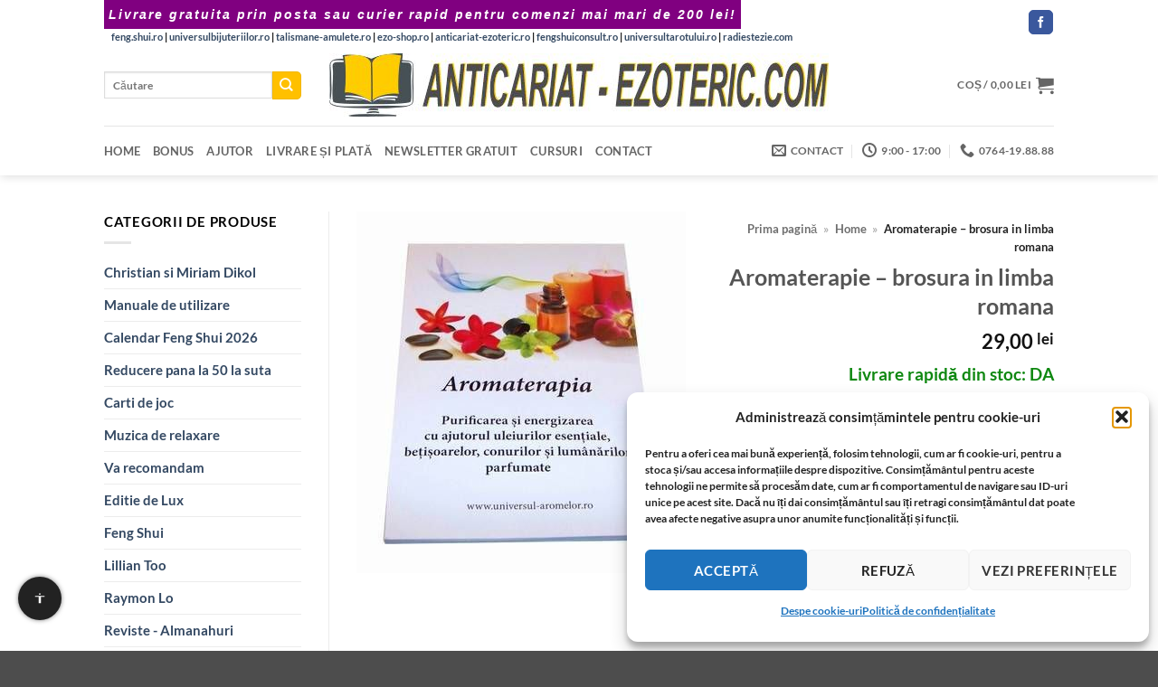

--- FILE ---
content_type: text/html; charset=UTF-8
request_url: https://www.anticariat-ezoteric.com/produs/aromaterapie-brosura-in-limba-romana
body_size: 37585
content:
<!DOCTYPE html>
<html lang="ro-RO" class="loading-site no-js bg-fill">
<head><meta charset="UTF-8" /><script>if(navigator.userAgent.match(/MSIE|Internet Explorer/i)||navigator.userAgent.match(/Trident\/7\..*?rv:11/i)){var href=document.location.href;if(!href.match(/[?&]noclsop/)){if(href.indexOf("?")==-1){if(href.indexOf("#")==-1){document.location.href=href+"?noclsop=1"}else{document.location.href=href.replace("#","?noclsop=1#")}}else{if(href.indexOf("#")==-1){document.location.href=href+"&noclsop=1"}else{document.location.href=href.replace("#","&noclsop=1#")}}}}</script><script>(()=>{class RocketLazyLoadScripts{constructor(){this.v="2.0.4",this.userEvents=["keydown","keyup","mousedown","mouseup","mousemove","mouseover","mouseout","touchmove","touchstart","touchend","touchcancel","wheel","click","dblclick","input"],this.attributeEvents=["onblur","onclick","oncontextmenu","ondblclick","onfocus","onmousedown","onmouseenter","onmouseleave","onmousemove","onmouseout","onmouseover","onmouseup","onmousewheel","onscroll","onsubmit"]}async t(){this.i(),this.o(),/iP(ad|hone)/.test(navigator.userAgent)&&this.h(),this.u(),this.l(this),this.m(),this.k(this),this.p(this),this._(),await Promise.all([this.R(),this.L()]),this.lastBreath=Date.now(),this.S(this),this.P(),this.D(),this.O(),this.M(),await this.C(this.delayedScripts.normal),await this.C(this.delayedScripts.defer),await this.C(this.delayedScripts.async),await this.T(),await this.F(),await this.j(),await this.A(),window.dispatchEvent(new Event("rocket-allScriptsLoaded")),this.everythingLoaded=!0,this.lastTouchEnd&&await new Promise(t=>setTimeout(t,500-Date.now()+this.lastTouchEnd)),this.I(),this.H(),this.U(),this.W()}i(){this.CSPIssue=sessionStorage.getItem("rocketCSPIssue"),document.addEventListener("securitypolicyviolation",t=>{this.CSPIssue||"script-src-elem"!==t.violatedDirective||"data"!==t.blockedURI||(this.CSPIssue=!0,sessionStorage.setItem("rocketCSPIssue",!0))},{isRocket:!0})}o(){window.addEventListener("pageshow",t=>{this.persisted=t.persisted,this.realWindowLoadedFired=!0},{isRocket:!0}),window.addEventListener("pagehide",()=>{this.onFirstUserAction=null},{isRocket:!0})}h(){let t;function e(e){t=e}window.addEventListener("touchstart",e,{isRocket:!0}),window.addEventListener("touchend",function i(o){o.changedTouches[0]&&t.changedTouches[0]&&Math.abs(o.changedTouches[0].pageX-t.changedTouches[0].pageX)<10&&Math.abs(o.changedTouches[0].pageY-t.changedTouches[0].pageY)<10&&o.timeStamp-t.timeStamp<200&&(window.removeEventListener("touchstart",e,{isRocket:!0}),window.removeEventListener("touchend",i,{isRocket:!0}),"INPUT"===o.target.tagName&&"text"===o.target.type||(o.target.dispatchEvent(new TouchEvent("touchend",{target:o.target,bubbles:!0})),o.target.dispatchEvent(new MouseEvent("mouseover",{target:o.target,bubbles:!0})),o.target.dispatchEvent(new PointerEvent("click",{target:o.target,bubbles:!0,cancelable:!0,detail:1,clientX:o.changedTouches[0].clientX,clientY:o.changedTouches[0].clientY})),event.preventDefault()))},{isRocket:!0})}q(t){this.userActionTriggered||("mousemove"!==t.type||this.firstMousemoveIgnored?"keyup"===t.type||"mouseover"===t.type||"mouseout"===t.type||(this.userActionTriggered=!0,this.onFirstUserAction&&this.onFirstUserAction()):this.firstMousemoveIgnored=!0),"click"===t.type&&t.preventDefault(),t.stopPropagation(),t.stopImmediatePropagation(),"touchstart"===this.lastEvent&&"touchend"===t.type&&(this.lastTouchEnd=Date.now()),"click"===t.type&&(this.lastTouchEnd=0),this.lastEvent=t.type,t.composedPath&&t.composedPath()[0].getRootNode()instanceof ShadowRoot&&(t.rocketTarget=t.composedPath()[0]),this.savedUserEvents.push(t)}u(){this.savedUserEvents=[],this.userEventHandler=this.q.bind(this),this.userEvents.forEach(t=>window.addEventListener(t,this.userEventHandler,{passive:!1,isRocket:!0})),document.addEventListener("visibilitychange",this.userEventHandler,{isRocket:!0})}U(){this.userEvents.forEach(t=>window.removeEventListener(t,this.userEventHandler,{passive:!1,isRocket:!0})),document.removeEventListener("visibilitychange",this.userEventHandler,{isRocket:!0}),this.savedUserEvents.forEach(t=>{(t.rocketTarget||t.target).dispatchEvent(new window[t.constructor.name](t.type,t))})}m(){const t="return false",e=Array.from(this.attributeEvents,t=>"data-rocket-"+t),i="["+this.attributeEvents.join("],[")+"]",o="[data-rocket-"+this.attributeEvents.join("],[data-rocket-")+"]",s=(e,i,o)=>{o&&o!==t&&(e.setAttribute("data-rocket-"+i,o),e["rocket"+i]=new Function("event",o),e.setAttribute(i,t))};new MutationObserver(t=>{for(const n of t)"attributes"===n.type&&(n.attributeName.startsWith("data-rocket-")||this.everythingLoaded?n.attributeName.startsWith("data-rocket-")&&this.everythingLoaded&&this.N(n.target,n.attributeName.substring(12)):s(n.target,n.attributeName,n.target.getAttribute(n.attributeName))),"childList"===n.type&&n.addedNodes.forEach(t=>{if(t.nodeType===Node.ELEMENT_NODE)if(this.everythingLoaded)for(const i of[t,...t.querySelectorAll(o)])for(const t of i.getAttributeNames())e.includes(t)&&this.N(i,t.substring(12));else for(const e of[t,...t.querySelectorAll(i)])for(const t of e.getAttributeNames())this.attributeEvents.includes(t)&&s(e,t,e.getAttribute(t))})}).observe(document,{subtree:!0,childList:!0,attributeFilter:[...this.attributeEvents,...e]})}I(){this.attributeEvents.forEach(t=>{document.querySelectorAll("[data-rocket-"+t+"]").forEach(e=>{this.N(e,t)})})}N(t,e){const i=t.getAttribute("data-rocket-"+e);i&&(t.setAttribute(e,i),t.removeAttribute("data-rocket-"+e))}k(t){Object.defineProperty(HTMLElement.prototype,"onclick",{get(){return this.rocketonclick||null},set(e){this.rocketonclick=e,this.setAttribute(t.everythingLoaded?"onclick":"data-rocket-onclick","this.rocketonclick(event)")}})}S(t){function e(e,i){let o=e[i];e[i]=null,Object.defineProperty(e,i,{get:()=>o,set(s){t.everythingLoaded?o=s:e["rocket"+i]=o=s}})}e(document,"onreadystatechange"),e(window,"onload"),e(window,"onpageshow");try{Object.defineProperty(document,"readyState",{get:()=>t.rocketReadyState,set(e){t.rocketReadyState=e},configurable:!0}),document.readyState="loading"}catch(t){console.log("WPRocket DJE readyState conflict, bypassing")}}l(t){this.originalAddEventListener=EventTarget.prototype.addEventListener,this.originalRemoveEventListener=EventTarget.prototype.removeEventListener,this.savedEventListeners=[],EventTarget.prototype.addEventListener=function(e,i,o){o&&o.isRocket||!t.B(e,this)&&!t.userEvents.includes(e)||t.B(e,this)&&!t.userActionTriggered||e.startsWith("rocket-")||t.everythingLoaded?t.originalAddEventListener.call(this,e,i,o):(t.savedEventListeners.push({target:this,remove:!1,type:e,func:i,options:o}),"mouseenter"!==e&&"mouseleave"!==e||t.originalAddEventListener.call(this,e,t.savedUserEvents.push,o))},EventTarget.prototype.removeEventListener=function(e,i,o){o&&o.isRocket||!t.B(e,this)&&!t.userEvents.includes(e)||t.B(e,this)&&!t.userActionTriggered||e.startsWith("rocket-")||t.everythingLoaded?t.originalRemoveEventListener.call(this,e,i,o):t.savedEventListeners.push({target:this,remove:!0,type:e,func:i,options:o})}}J(t,e){this.savedEventListeners=this.savedEventListeners.filter(i=>{let o=i.type,s=i.target||window;return e!==o||t!==s||(this.B(o,s)&&(i.type="rocket-"+o),this.$(i),!1)})}H(){EventTarget.prototype.addEventListener=this.originalAddEventListener,EventTarget.prototype.removeEventListener=this.originalRemoveEventListener,this.savedEventListeners.forEach(t=>this.$(t))}$(t){t.remove?this.originalRemoveEventListener.call(t.target,t.type,t.func,t.options):this.originalAddEventListener.call(t.target,t.type,t.func,t.options)}p(t){let e;function i(e){return t.everythingLoaded?e:e.split(" ").map(t=>"load"===t||t.startsWith("load.")?"rocket-jquery-load":t).join(" ")}function o(o){function s(e){const s=o.fn[e];o.fn[e]=o.fn.init.prototype[e]=function(){return this[0]===window&&t.userActionTriggered&&("string"==typeof arguments[0]||arguments[0]instanceof String?arguments[0]=i(arguments[0]):"object"==typeof arguments[0]&&Object.keys(arguments[0]).forEach(t=>{const e=arguments[0][t];delete arguments[0][t],arguments[0][i(t)]=e})),s.apply(this,arguments),this}}if(o&&o.fn&&!t.allJQueries.includes(o)){const e={DOMContentLoaded:[],"rocket-DOMContentLoaded":[]};for(const t in e)document.addEventListener(t,()=>{e[t].forEach(t=>t())},{isRocket:!0});o.fn.ready=o.fn.init.prototype.ready=function(i){function s(){parseInt(o.fn.jquery)>2?setTimeout(()=>i.bind(document)(o)):i.bind(document)(o)}return"function"==typeof i&&(t.realDomReadyFired?!t.userActionTriggered||t.fauxDomReadyFired?s():e["rocket-DOMContentLoaded"].push(s):e.DOMContentLoaded.push(s)),o([])},s("on"),s("one"),s("off"),t.allJQueries.push(o)}e=o}t.allJQueries=[],o(window.jQuery),Object.defineProperty(window,"jQuery",{get:()=>e,set(t){o(t)}})}P(){const t=new Map;document.write=document.writeln=function(e){const i=document.currentScript,o=document.createRange(),s=i.parentElement;let n=t.get(i);void 0===n&&(n=i.nextSibling,t.set(i,n));const c=document.createDocumentFragment();o.setStart(c,0),c.appendChild(o.createContextualFragment(e)),s.insertBefore(c,n)}}async R(){return new Promise(t=>{this.userActionTriggered?t():this.onFirstUserAction=t})}async L(){return new Promise(t=>{document.addEventListener("DOMContentLoaded",()=>{this.realDomReadyFired=!0,t()},{isRocket:!0})})}async j(){return this.realWindowLoadedFired?Promise.resolve():new Promise(t=>{window.addEventListener("load",t,{isRocket:!0})})}M(){this.pendingScripts=[];this.scriptsMutationObserver=new MutationObserver(t=>{for(const e of t)e.addedNodes.forEach(t=>{"SCRIPT"!==t.tagName||t.noModule||t.isWPRocket||this.pendingScripts.push({script:t,promise:new Promise(e=>{const i=()=>{const i=this.pendingScripts.findIndex(e=>e.script===t);i>=0&&this.pendingScripts.splice(i,1),e()};t.addEventListener("load",i,{isRocket:!0}),t.addEventListener("error",i,{isRocket:!0}),setTimeout(i,1e3)})})})}),this.scriptsMutationObserver.observe(document,{childList:!0,subtree:!0})}async F(){await this.X(),this.pendingScripts.length?(await this.pendingScripts[0].promise,await this.F()):this.scriptsMutationObserver.disconnect()}D(){this.delayedScripts={normal:[],async:[],defer:[]},document.querySelectorAll("script[type$=rocketlazyloadscript]").forEach(t=>{t.hasAttribute("data-rocket-src")?t.hasAttribute("async")&&!1!==t.async?this.delayedScripts.async.push(t):t.hasAttribute("defer")&&!1!==t.defer||"module"===t.getAttribute("data-rocket-type")?this.delayedScripts.defer.push(t):this.delayedScripts.normal.push(t):this.delayedScripts.normal.push(t)})}async _(){await this.L();let t=[];document.querySelectorAll("script[type$=rocketlazyloadscript][data-rocket-src]").forEach(e=>{let i=e.getAttribute("data-rocket-src");if(i&&!i.startsWith("data:")){i.startsWith("//")&&(i=location.protocol+i);try{const o=new URL(i).origin;o!==location.origin&&t.push({src:o,crossOrigin:e.crossOrigin||"module"===e.getAttribute("data-rocket-type")})}catch(t){}}}),t=[...new Map(t.map(t=>[JSON.stringify(t),t])).values()],this.Y(t,"preconnect")}async G(t){if(await this.K(),!0!==t.noModule||!("noModule"in HTMLScriptElement.prototype))return new Promise(e=>{let i;function o(){(i||t).setAttribute("data-rocket-status","executed"),e()}try{if(navigator.userAgent.includes("Firefox/")||""===navigator.vendor||this.CSPIssue)i=document.createElement("script"),[...t.attributes].forEach(t=>{let e=t.nodeName;"type"!==e&&("data-rocket-type"===e&&(e="type"),"data-rocket-src"===e&&(e="src"),i.setAttribute(e,t.nodeValue))}),t.text&&(i.text=t.text),t.nonce&&(i.nonce=t.nonce),i.hasAttribute("src")?(i.addEventListener("load",o,{isRocket:!0}),i.addEventListener("error",()=>{i.setAttribute("data-rocket-status","failed-network"),e()},{isRocket:!0}),setTimeout(()=>{i.isConnected||e()},1)):(i.text=t.text,o()),i.isWPRocket=!0,t.parentNode.replaceChild(i,t);else{const i=t.getAttribute("data-rocket-type"),s=t.getAttribute("data-rocket-src");i?(t.type=i,t.removeAttribute("data-rocket-type")):t.removeAttribute("type"),t.addEventListener("load",o,{isRocket:!0}),t.addEventListener("error",i=>{this.CSPIssue&&i.target.src.startsWith("data:")?(console.log("WPRocket: CSP fallback activated"),t.removeAttribute("src"),this.G(t).then(e)):(t.setAttribute("data-rocket-status","failed-network"),e())},{isRocket:!0}),s?(t.fetchPriority="high",t.removeAttribute("data-rocket-src"),t.src=s):t.src="data:text/javascript;base64,"+window.btoa(unescape(encodeURIComponent(t.text)))}}catch(i){t.setAttribute("data-rocket-status","failed-transform"),e()}});t.setAttribute("data-rocket-status","skipped")}async C(t){const e=t.shift();return e?(e.isConnected&&await this.G(e),this.C(t)):Promise.resolve()}O(){this.Y([...this.delayedScripts.normal,...this.delayedScripts.defer,...this.delayedScripts.async],"preload")}Y(t,e){this.trash=this.trash||[];let i=!0;var o=document.createDocumentFragment();t.forEach(t=>{const s=t.getAttribute&&t.getAttribute("data-rocket-src")||t.src;if(s&&!s.startsWith("data:")){const n=document.createElement("link");n.href=s,n.rel=e,"preconnect"!==e&&(n.as="script",n.fetchPriority=i?"high":"low"),t.getAttribute&&"module"===t.getAttribute("data-rocket-type")&&(n.crossOrigin=!0),t.crossOrigin&&(n.crossOrigin=t.crossOrigin),t.integrity&&(n.integrity=t.integrity),t.nonce&&(n.nonce=t.nonce),o.appendChild(n),this.trash.push(n),i=!1}}),document.head.appendChild(o)}W(){this.trash.forEach(t=>t.remove())}async T(){try{document.readyState="interactive"}catch(t){}this.fauxDomReadyFired=!0;try{await this.K(),this.J(document,"readystatechange"),document.dispatchEvent(new Event("rocket-readystatechange")),await this.K(),document.rocketonreadystatechange&&document.rocketonreadystatechange(),await this.K(),this.J(document,"DOMContentLoaded"),document.dispatchEvent(new Event("rocket-DOMContentLoaded")),await this.K(),this.J(window,"DOMContentLoaded"),window.dispatchEvent(new Event("rocket-DOMContentLoaded"))}catch(t){console.error(t)}}async A(){try{document.readyState="complete"}catch(t){}try{await this.K(),this.J(document,"readystatechange"),document.dispatchEvent(new Event("rocket-readystatechange")),await this.K(),document.rocketonreadystatechange&&document.rocketonreadystatechange(),await this.K(),this.J(window,"load"),window.dispatchEvent(new Event("rocket-load")),await this.K(),window.rocketonload&&window.rocketonload(),await this.K(),this.allJQueries.forEach(t=>t(window).trigger("rocket-jquery-load")),await this.K(),this.J(window,"pageshow");const t=new Event("rocket-pageshow");t.persisted=this.persisted,window.dispatchEvent(t),await this.K(),window.rocketonpageshow&&window.rocketonpageshow({persisted:this.persisted})}catch(t){console.error(t)}}async K(){Date.now()-this.lastBreath>45&&(await this.X(),this.lastBreath=Date.now())}async X(){return document.hidden?new Promise(t=>setTimeout(t)):new Promise(t=>requestAnimationFrame(t))}B(t,e){return e===document&&"readystatechange"===t||(e===document&&"DOMContentLoaded"===t||(e===window&&"DOMContentLoaded"===t||(e===window&&"load"===t||e===window&&"pageshow"===t)))}static run(){(new RocketLazyLoadScripts).t()}}RocketLazyLoadScripts.run()})();</script>
	
	<link rel="profile" href="http://gmpg.org/xfn/11" />
	<link rel="pingback" href="" />

	<script type="rocketlazyloadscript">(function(html){html.className = html.className.replace(/\bno-js\b/,'js')})(document.documentElement);</script>
<meta name='robots' content='index, follow, max-image-preview:large, max-snippet:-1, max-video-preview:-1' />

<!-- Preload LCP image -->
<link rel="preload" as="image" href="https://www.anticariat-ezoteric.com/wp-content/uploads/book_aroma.jpg" type="image/jpeg" imagesizes="(max-width: 364px) 100vw, 364px">
<meta name="viewport" content="width=device-width, initial-scale=1" />
	<title>Aromaterapie - brosura in limba romana</title>
	<meta name="description" content="Aflati care sunt cele mai bune esente pentru purificarea si energizarea persoanelor si a spatiilor.   Brosura contine informatii despre cele mai importante arome si efectele acestora, aromele fiecarei zodii europene si chinezesti, aromele aferente celor 8 sectoare ale hartii Ba Gua precum si a celor 7 chakre.   Aflati cum puteti purifica si energiza cu ajutorul betisoarelor si conurilor parfumate, esentelor volatile pentru vasul de aromaterapie, a esentelor de masaj si de sauna, a sarii de baie si a lumanarilor parfumate.   Numar pagini: 80  Format: A6, alb-negru, coperti color.     Acesta este un manual de utilizare al produselor de aromoterapie." />
	<link rel="canonical" href="https://www.anticariat-ezoteric.com/produs/aromaterapie-brosura-in-limba-romana" />


<link rel='prefetch' href='https://www.anticariat-ezoteric.com/wp-content/themes/flatsome/assets/js/flatsome.js?ver=e2eddd6c228105dac048' />
<link rel='prefetch' href='https://www.anticariat-ezoteric.com/wp-content/themes/flatsome/assets/js/chunk.slider.js?ver=3.20.4' />
<link rel='prefetch' href='https://www.anticariat-ezoteric.com/wp-content/themes/flatsome/assets/js/chunk.popups.js?ver=3.20.4' />
<link rel='prefetch' href='https://www.anticariat-ezoteric.com/wp-content/themes/flatsome/assets/js/chunk.tooltips.js?ver=3.20.4' />
<link rel='prefetch' href='https://www.anticariat-ezoteric.com/wp-content/themes/flatsome/assets/js/woocommerce.js?ver=1c9be63d628ff7c3ff4c' />
<link rel="alternate" type="application/rss+xml" title="www.anticariat-ezoteric.com - anticariat ezoteric virtual &raquo; Flux" href="https://www.anticariat-ezoteric.com/feed" />

<!-- Feeduri produse WooCommerce (global) -->
<link rel="alternate" type="application/rss+xml" title="Feed Produse WooCommerce" href="https://www.anticariat-ezoteric.com/?post_type=product&#038;feed=rss2" />
<link rel="alternate" type="application/atom+xml" title="Feed Produse WooCommerce (Atom)" href="https://www.anticariat-ezoteric.com/?post_type=product&#038;feed=atom" />
<style id='wp-img-auto-sizes-contain-inline-css' type='text/css'>
img:is([sizes=auto i],[sizes^="auto," i]){contain-intrinsic-size:3000px 1500px}
/*# sourceURL=wp-img-auto-sizes-contain-inline-css */
</style>
<link data-minify="1" rel='stylesheet' id='wpa-css-css' href='https://www.anticariat-ezoteric.com/wp-content/cache/min/1/wp-content/plugins/honeypot/includes/css/wpa.css?ver=1765794896' type='text/css' media='all' />
<link rel='stylesheet' id='photoswipe-css' href='https://www.anticariat-ezoteric.com/wp-content/cache/background-css/1/www.anticariat-ezoteric.com/wp-content/plugins/woocommerce/assets/css/photoswipe/photoswipe.min.css?wpr_t=1765815753' type='text/css' media='all' />
<link rel='stylesheet' id='photoswipe-default-skin-css' href='https://www.anticariat-ezoteric.com/wp-content/cache/background-css/1/www.anticariat-ezoteric.com/wp-content/plugins/woocommerce/assets/css/photoswipe/default-skin/default-skin.min.css?wpr_t=1765815753' type='text/css' media='all' />
<style id='woocommerce-inline-inline-css' type='text/css'>
.woocommerce form .form-row .required { visibility: visible; }
/*# sourceURL=woocommerce-inline-inline-css */
</style>
<link rel='stylesheet' id='cmplz-general-css' href='https://www.anticariat-ezoteric.com/wp-content/plugins/complianz-gdpr/assets/css/cookieblocker.min.css' type='text/css' media='all' />
<link data-minify="1" rel='stylesheet' id='swpcss-css' href='https://www.anticariat-ezoteric.com/wp-content/cache/min/1/wp-content/plugins/sendy-widget-pro/css/sendy.css?ver=1765794896' type='text/css' media='all' />
<link data-minify="1" rel='stylesheet' id='flatsome-main-css' href='https://www.anticariat-ezoteric.com/wp-content/cache/background-css/1/www.anticariat-ezoteric.com/wp-content/cache/min/1/wp-content/themes/flatsome/assets/css/flatsome.css?ver=1765794896&wpr_t=1765815753' type='text/css' media='all' />
<style id='flatsome-main-inline-css' type='text/css'>
@font-face {
				font-family: "fl-icons";
				font-display: block;
				src: url(https://www.anticariat-ezoteric.com/wp-content/themes/flatsome/assets/css/icons/fl-icons.eot?v=3.20.4);
				src:
					url(https://www.anticariat-ezoteric.com/wp-content/themes/flatsome/assets/css/icons/fl-icons.eot#iefix?v=3.20.4) format("embedded-opentype"),
					url(https://www.anticariat-ezoteric.com/wp-content/themes/flatsome/assets/css/icons/fl-icons.woff2?v=3.20.4) format("woff2"),
					url(https://www.anticariat-ezoteric.com/wp-content/themes/flatsome/assets/css/icons/fl-icons.ttf?v=3.20.4) format("truetype"),
					url(https://www.anticariat-ezoteric.com/wp-content/themes/flatsome/assets/css/icons/fl-icons.woff?v=3.20.4) format("woff"),
					url(https://www.anticariat-ezoteric.com/wp-content/themes/flatsome/assets/css/icons/fl-icons.svg?v=3.20.4#fl-icons) format("svg");
			}
/*# sourceURL=flatsome-main-inline-css */
</style>
<link data-minify="1" rel='stylesheet' id='flatsome-shop-css' href='https://www.anticariat-ezoteric.com/wp-content/cache/min/1/wp-content/themes/flatsome/assets/css/flatsome-shop.css?ver=1765794896' type='text/css' media='all' />
<style id='rocket-lazyload-inline-css' type='text/css'>
.rll-youtube-player{position:relative;padding-bottom:56.23%;height:0;overflow:hidden;max-width:100%;}.rll-youtube-player:focus-within{outline: 2px solid currentColor;outline-offset: 5px;}.rll-youtube-player iframe{position:absolute;top:0;left:0;width:100%;height:100%;z-index:100;background:0 0}.rll-youtube-player img{bottom:0;display:block;left:0;margin:auto;max-width:100%;width:100%;position:absolute;right:0;top:0;border:none;height:auto;-webkit-transition:.4s all;-moz-transition:.4s all;transition:.4s all}.rll-youtube-player img:hover{-webkit-filter:brightness(75%)}.rll-youtube-player .play{height:100%;width:100%;left:0;top:0;position:absolute;background:var(--wpr-bg-71890908-1076-4a9d-a5e0-6821cbede545) no-repeat center;background-color: transparent !important;cursor:pointer;border:none;}
/*# sourceURL=rocket-lazyload-inline-css */
</style>
<script type="text/javascript" src="https://www.anticariat-ezoteric.com/wp-includes/js/jquery/jquery.min.js" id="jquery-core-js" data-rocket-defer defer></script>
<script type="text/javascript" src="https://www.anticariat-ezoteric.com/wp-content/plugins/woocommerce/assets/js/jquery-blockui/jquery.blockUI.min.js" id="wc-jquery-blockui-js" data-wp-strategy="defer" data-rocket-defer defer></script>
<script type="text/javascript" src="https://www.anticariat-ezoteric.com/wp-content/plugins/woocommerce/assets/js/flexslider/jquery.flexslider.min.js" id="wc-flexslider-js" defer="defer" data-wp-strategy="defer"></script>
<script type="text/javascript" src="https://www.anticariat-ezoteric.com/wp-content/plugins/woocommerce/assets/js/photoswipe/photoswipe.min.js" id="wc-photoswipe-js" defer="defer" data-wp-strategy="defer"></script>
<script type="text/javascript" src="https://www.anticariat-ezoteric.com/wp-content/plugins/woocommerce/assets/js/photoswipe/photoswipe-ui-default.min.js" id="wc-photoswipe-ui-default-js" defer="defer" data-wp-strategy="defer"></script>
<script type="text/javascript" id="wc-single-product-js-extra">
/* <![CDATA[ */
var wc_single_product_params = {"i18n_required_rating_text":"Te rog selecteaz\u0103 o evaluare","i18n_rating_options":["Una din 5 stele","2 din 5 stele","3 din 5 stele","4 din 5 stele","5 din 5 stele"],"i18n_product_gallery_trigger_text":"Vezi galeria cu imagini pe ecran \u00eentreg","review_rating_required":"yes","flexslider":{"rtl":false,"animation":"slide","smoothHeight":true,"directionNav":false,"controlNav":"thumbnails","slideshow":false,"animationSpeed":500,"animationLoop":false,"allowOneSlide":false},"zoom_enabled":"","zoom_options":[],"photoswipe_enabled":"1","photoswipe_options":{"shareEl":false,"closeOnScroll":false,"history":false,"hideAnimationDuration":0,"showAnimationDuration":0},"flexslider_enabled":"1"};
//# sourceURL=wc-single-product-js-extra
/* ]]> */
</script>
<script type="text/javascript" src="https://www.anticariat-ezoteric.com/wp-content/plugins/woocommerce/assets/js/frontend/single-product.min.js" id="wc-single-product-js" defer="defer" data-wp-strategy="defer"></script>
<script type="text/javascript" src="https://www.anticariat-ezoteric.com/wp-content/plugins/woocommerce/assets/js/js-cookie/js.cookie.min.js" id="wc-js-cookie-js" data-wp-strategy="defer" data-rocket-defer defer></script>
<script type="text/javascript" id="swpjs-js-extra">
/* <![CDATA[ */
var swp = {"ajaxurl":"https://www.anticariat-ezoteric.com/wp-admin/admin-ajax.php"};
//# sourceURL=swpjs-js-extra
/* ]]> */
</script>
<script type="rocketlazyloadscript" data-minify="1" data-rocket-type="text/javascript" data-rocket-src="https://www.anticariat-ezoteric.com/wp-content/cache/min/1/wp-content/plugins/sendy-widget-pro/js/sendy.js?ver=1765794897" id="swpjs-js" data-rocket-defer defer></script>
<style>

	div.add-to-cart-button > a{ color: #000000 }

p.woocommerce-mini-cart__buttons.buttons > a{ color: #000000 }

.archive.search h4+div {
    display:none;
}
.rosu {
	color: #F00;
	font-size: 14pt;
}
.verde {
	color: #0f8811;
	font-size: 14pt;
}

</style>
<style>

	/* This is CSS, insert into Custom CSS or Additional CSS */
.kl-before-header {
    padding: 5px;
    background: purple;
    color: #fff;
    font-size: 14px;
    text-align: center;
    letter-spacing: 2px;
    font-family: "Verdana", sans-serif;
    font-weight: 900;
    font-style: italic;
}
</style>
<style>
        /* Chenar si colturile produselor Flatsome */
        .product-small .box {
            border: 1px solid #7d41c1 !important;
            border-radius: 10px !important;
            padding: 5px;
            overflow: hidden;
            transition: box-shadow 0.3s ease-in-out;
        }

        /* Umbra discreta la hover */
        .product-small .box:hover {
            box-shadow: 0 0 10px rgba(0, 0, 0, 0.5);
        }

        /* Imaginea produsului cu colturi rotunjite sus */
        .product-small .box-image img {
            border-radius: 10px 10px 0 0;
            display: block;
            width: 100%;
            height: auto;
        }

        /* Butoanele WooCommerce si Flatsome rotunjite */
        .product-small .button,
        .woocommerce a.button,
        .woocommerce button.button,
        .woocommerce input.button,
        .woocommerce #respond input#submit {
            border-radius: 5px !important;
            transition: background-color 0.2s ease-in-out;
        }
    </style><style>
        .single_add_to_cart_button,
        .single_add_to_cart_button:hover {
            font-size: 13px !important;
            font-weight: bold !important;
            background-color: #ffc000 !important;
            color: #000000 !important;
        }

        .add-to-cart-button .button,
        .add-to-cart-button .button:hover,
        .ux-box .button.product_type_simple,
        .ux-box .button.product_type_simple:hover {
            font-size: 13px !important;
            font-weight: bold !important;
            background-color: #ffc000 !important;
            color: #000000 !important;
        }

        .add-to-cart-button .button,
        .single_add_to_cart_button {
            padding: 10px 20px !important;
            border-radius: 4px;
        }
    </style>
    <style>
    .progress-bar {
        background-color: #800080;
        animation: pulseGlow 2s infinite;
    }

    @keyframes pulseGlow {
        0% {
            background-color: #e6b3e6;
            box-shadow: 0 0 10px #e6b3e6;
        }
        50% {
            background-color: #800080;
            box-shadow: 0 0 20px #800080;
        }
        100% {
            background-color: #e6b3e6;
            box-shadow: 0 0 10px #e6b3e6;
        }
    }
    </style>
    			<style>.cmplz-hidden {
					display: none !important;
				}</style><style>.woocommerce-product-gallery{ opacity: 1 !important; }</style>	<noscript><style>.woocommerce-product-gallery{ opacity: 1 !important; }</style></noscript>
	<link rel="icon" href="https://www.anticariat-ezoteric.com/wp-content/uploads/2020/05/ms-icon-310x310-1-64x64.png" sizes="32x32" />
<link rel="icon" href="https://www.anticariat-ezoteric.com/wp-content/uploads/2020/05/ms-icon-310x310-1-247x247.png" sizes="192x192" />
<link rel="apple-touch-icon" href="https://www.anticariat-ezoteric.com/wp-content/uploads/2020/05/ms-icon-310x310-1-247x247.png" />
<meta name="msapplication-TileImage" content="https://www.anticariat-ezoteric.com/wp-content/uploads/2020/05/ms-icon-310x310-1-280x280.png" />
<style id="custom-css" type="text/css">:root {--primary-color: #ffc000;--fs-color-primary: #ffc000;--fs-color-secondary: #ffc000;--fs-color-success: #627D47;--fs-color-alert: #b20000;--fs-color-base: #000000;--fs-experimental-link-color: #334862;--fs-experimental-link-color-hover: #111;}.tooltipster-base {--tooltip-color: #fff;--tooltip-bg-color: #000;}.off-canvas-right .mfp-content, .off-canvas-left .mfp-content {--drawer-width: 300px;}.off-canvas .mfp-content.off-canvas-cart {--drawer-width: 360px;}.header-main{height: 90px}#logo img{max-height: 90px}#logo{width:554px;}.header-bottom{min-height: 55px}.header-top{min-height: 30px}.transparent .header-main{height: 30px}.transparent #logo img{max-height: 30px}.has-transparent + .page-title:first-of-type,.has-transparent + #main > .page-title,.has-transparent + #main > div > .page-title,.has-transparent + #main .page-header-wrapper:first-of-type .page-title{padding-top: 110px;}.header.show-on-scroll,.stuck .header-main{height:70px!important}.stuck #logo img{max-height: 70px!important}.search-form{ width: 100%;}.header-bg-color {background-color: rgba(255,255,255,0.9)}.header-bottom {background-color: #ffffff}.header-bottom-nav > li > a{line-height: 16px }@media (max-width: 549px) {.header-main{height: 70px}#logo img{max-height: 70px}}.nav-dropdown-has-arrow.nav-dropdown-has-border li.has-dropdown:before{border-bottom-color: #FFFFFF;}.nav .nav-dropdown{border-color: #FFFFFF }.nav-dropdown-has-arrow li.has-dropdown:after{border-bottom-color: #FFFFFF;}.nav .nav-dropdown{background-color: #FFFFFF}.header-top{background-color:#ffffff!important;}body{font-size: 92%;}@media screen and (max-width: 549px){body{font-size: 76%;}}body{font-family: Lato, sans-serif;}body {font-weight: 700;font-style: normal;}.nav > li > a {font-family: Lato, sans-serif;}.mobile-sidebar-levels-2 .nav > li > ul > li > a {font-family: Lato, sans-serif;}.nav > li > a,.mobile-sidebar-levels-2 .nav > li > ul > li > a {font-weight: 700;font-style: normal;}h1,h2,h3,h4,h5,h6,.heading-font, .off-canvas-center .nav-sidebar.nav-vertical > li > a{font-family: Lato, sans-serif;}h1,h2,h3,h4,h5,h6,.heading-font,.banner h1,.banner h2 {font-weight: 700;font-style: normal;}.alt-font{font-family: "Dancing Script", sans-serif;}.alt-font {font-weight: 400!important;font-style: normal!important;}.shop-page-title.featured-title .title-overlay{background-color: #f4c300;}.has-equal-box-heights .box-image {padding-top: 100%;}@media screen and (min-width: 550px){.products .box-vertical .box-image{min-width: 247px!important;width: 247px!important;}}button[name='update_cart'] { display: none; }.nav-vertical-fly-out > li + li {border-top-width: 1px; border-top-style: solid;}.label-new.menu-item > a:after{content:"Nou";}.label-hot.menu-item > a:after{content:"Hot";}.label-sale.menu-item > a:after{content:"Sale";}.label-popular.menu-item > a:after{content:"Popular";}</style><style id="kirki-inline-styles">/* latin-ext */
@font-face {
  font-family: 'Lato';
  font-style: normal;
  font-weight: 700;
  font-display: swap;
  src: url(https://www.anticariat-ezoteric.com/wp-content/fonts/lato/S6u9w4BMUTPHh6UVSwaPGR_p.woff2) format('woff2');
  unicode-range: U+0100-02BA, U+02BD-02C5, U+02C7-02CC, U+02CE-02D7, U+02DD-02FF, U+0304, U+0308, U+0329, U+1D00-1DBF, U+1E00-1E9F, U+1EF2-1EFF, U+2020, U+20A0-20AB, U+20AD-20C0, U+2113, U+2C60-2C7F, U+A720-A7FF;
}
/* latin */
@font-face {
  font-family: 'Lato';
  font-style: normal;
  font-weight: 700;
  font-display: swap;
  src: url(https://www.anticariat-ezoteric.com/wp-content/fonts/lato/S6u9w4BMUTPHh6UVSwiPGQ.woff2) format('woff2');
  unicode-range: U+0000-00FF, U+0131, U+0152-0153, U+02BB-02BC, U+02C6, U+02DA, U+02DC, U+0304, U+0308, U+0329, U+2000-206F, U+20AC, U+2122, U+2191, U+2193, U+2212, U+2215, U+FEFF, U+FFFD;
}/* vietnamese */
@font-face {
  font-family: 'Dancing Script';
  font-style: normal;
  font-weight: 400;
  font-display: swap;
  src: url(https://www.anticariat-ezoteric.com/wp-content/fonts/dancing-script/If2cXTr6YS-zF4S-kcSWSVi_sxjsohD9F50Ruu7BMSo3Rep8ltA.woff2) format('woff2');
  unicode-range: U+0102-0103, U+0110-0111, U+0128-0129, U+0168-0169, U+01A0-01A1, U+01AF-01B0, U+0300-0301, U+0303-0304, U+0308-0309, U+0323, U+0329, U+1EA0-1EF9, U+20AB;
}
/* latin-ext */
@font-face {
  font-family: 'Dancing Script';
  font-style: normal;
  font-weight: 400;
  font-display: swap;
  src: url(https://www.anticariat-ezoteric.com/wp-content/fonts/dancing-script/If2cXTr6YS-zF4S-kcSWSVi_sxjsohD9F50Ruu7BMSo3ROp8ltA.woff2) format('woff2');
  unicode-range: U+0100-02BA, U+02BD-02C5, U+02C7-02CC, U+02CE-02D7, U+02DD-02FF, U+0304, U+0308, U+0329, U+1D00-1DBF, U+1E00-1E9F, U+1EF2-1EFF, U+2020, U+20A0-20AB, U+20AD-20C0, U+2113, U+2C60-2C7F, U+A720-A7FF;
}
/* latin */
@font-face {
  font-family: 'Dancing Script';
  font-style: normal;
  font-weight: 400;
  font-display: swap;
  src: url(https://www.anticariat-ezoteric.com/wp-content/fonts/dancing-script/If2cXTr6YS-zF4S-kcSWSVi_sxjsohD9F50Ruu7BMSo3Sup8.woff2) format('woff2');
  unicode-range: U+0000-00FF, U+0131, U+0152-0153, U+02BB-02BC, U+02C6, U+02DA, U+02DC, U+0304, U+0308, U+0329, U+2000-206F, U+20AC, U+2122, U+2191, U+2193, U+2212, U+2215, U+FEFF, U+FFFD;
}</style><noscript><style id="rocket-lazyload-nojs-css">.rll-youtube-player, [data-lazy-src]{display:none !important;}</style></noscript><link data-minify="1" rel='stylesheet' id='wc-blocks-style-css' href='https://www.anticariat-ezoteric.com/wp-content/cache/min/1/wp-content/plugins/woocommerce/assets/client/blocks/wc-blocks.css?ver=1765794896' type='text/css' media='all' />
<style id='global-styles-inline-css' type='text/css'>
:root{--wp--preset--aspect-ratio--square: 1;--wp--preset--aspect-ratio--4-3: 4/3;--wp--preset--aspect-ratio--3-4: 3/4;--wp--preset--aspect-ratio--3-2: 3/2;--wp--preset--aspect-ratio--2-3: 2/3;--wp--preset--aspect-ratio--16-9: 16/9;--wp--preset--aspect-ratio--9-16: 9/16;--wp--preset--color--black: #000000;--wp--preset--color--cyan-bluish-gray: #abb8c3;--wp--preset--color--white: #ffffff;--wp--preset--color--pale-pink: #f78da7;--wp--preset--color--vivid-red: #cf2e2e;--wp--preset--color--luminous-vivid-orange: #ff6900;--wp--preset--color--luminous-vivid-amber: #fcb900;--wp--preset--color--light-green-cyan: #7bdcb5;--wp--preset--color--vivid-green-cyan: #00d084;--wp--preset--color--pale-cyan-blue: #8ed1fc;--wp--preset--color--vivid-cyan-blue: #0693e3;--wp--preset--color--vivid-purple: #9b51e0;--wp--preset--color--primary: #ffc000;--wp--preset--color--secondary: #ffc000;--wp--preset--color--success: #627D47;--wp--preset--color--alert: #b20000;--wp--preset--gradient--vivid-cyan-blue-to-vivid-purple: linear-gradient(135deg,rgb(6,147,227) 0%,rgb(155,81,224) 100%);--wp--preset--gradient--light-green-cyan-to-vivid-green-cyan: linear-gradient(135deg,rgb(122,220,180) 0%,rgb(0,208,130) 100%);--wp--preset--gradient--luminous-vivid-amber-to-luminous-vivid-orange: linear-gradient(135deg,rgb(252,185,0) 0%,rgb(255,105,0) 100%);--wp--preset--gradient--luminous-vivid-orange-to-vivid-red: linear-gradient(135deg,rgb(255,105,0) 0%,rgb(207,46,46) 100%);--wp--preset--gradient--very-light-gray-to-cyan-bluish-gray: linear-gradient(135deg,rgb(238,238,238) 0%,rgb(169,184,195) 100%);--wp--preset--gradient--cool-to-warm-spectrum: linear-gradient(135deg,rgb(74,234,220) 0%,rgb(151,120,209) 20%,rgb(207,42,186) 40%,rgb(238,44,130) 60%,rgb(251,105,98) 80%,rgb(254,248,76) 100%);--wp--preset--gradient--blush-light-purple: linear-gradient(135deg,rgb(255,206,236) 0%,rgb(152,150,240) 100%);--wp--preset--gradient--blush-bordeaux: linear-gradient(135deg,rgb(254,205,165) 0%,rgb(254,45,45) 50%,rgb(107,0,62) 100%);--wp--preset--gradient--luminous-dusk: linear-gradient(135deg,rgb(255,203,112) 0%,rgb(199,81,192) 50%,rgb(65,88,208) 100%);--wp--preset--gradient--pale-ocean: linear-gradient(135deg,rgb(255,245,203) 0%,rgb(182,227,212) 50%,rgb(51,167,181) 100%);--wp--preset--gradient--electric-grass: linear-gradient(135deg,rgb(202,248,128) 0%,rgb(113,206,126) 100%);--wp--preset--gradient--midnight: linear-gradient(135deg,rgb(2,3,129) 0%,rgb(40,116,252) 100%);--wp--preset--font-size--small: 13px;--wp--preset--font-size--medium: 20px;--wp--preset--font-size--large: 36px;--wp--preset--font-size--x-large: 42px;--wp--preset--spacing--20: 0.44rem;--wp--preset--spacing--30: 0.67rem;--wp--preset--spacing--40: 1rem;--wp--preset--spacing--50: 1.5rem;--wp--preset--spacing--60: 2.25rem;--wp--preset--spacing--70: 3.38rem;--wp--preset--spacing--80: 5.06rem;--wp--preset--shadow--natural: 6px 6px 9px rgba(0, 0, 0, 0.2);--wp--preset--shadow--deep: 12px 12px 50px rgba(0, 0, 0, 0.4);--wp--preset--shadow--sharp: 6px 6px 0px rgba(0, 0, 0, 0.2);--wp--preset--shadow--outlined: 6px 6px 0px -3px rgb(255, 255, 255), 6px 6px rgb(0, 0, 0);--wp--preset--shadow--crisp: 6px 6px 0px rgb(0, 0, 0);}:where(body) { margin: 0; }.wp-site-blocks > .alignleft { float: left; margin-right: 2em; }.wp-site-blocks > .alignright { float: right; margin-left: 2em; }.wp-site-blocks > .aligncenter { justify-content: center; margin-left: auto; margin-right: auto; }:where(.is-layout-flex){gap: 0.5em;}:where(.is-layout-grid){gap: 0.5em;}.is-layout-flow > .alignleft{float: left;margin-inline-start: 0;margin-inline-end: 2em;}.is-layout-flow > .alignright{float: right;margin-inline-start: 2em;margin-inline-end: 0;}.is-layout-flow > .aligncenter{margin-left: auto !important;margin-right: auto !important;}.is-layout-constrained > .alignleft{float: left;margin-inline-start: 0;margin-inline-end: 2em;}.is-layout-constrained > .alignright{float: right;margin-inline-start: 2em;margin-inline-end: 0;}.is-layout-constrained > .aligncenter{margin-left: auto !important;margin-right: auto !important;}.is-layout-constrained > :where(:not(.alignleft):not(.alignright):not(.alignfull)){margin-left: auto !important;margin-right: auto !important;}body .is-layout-flex{display: flex;}.is-layout-flex{flex-wrap: wrap;align-items: center;}.is-layout-flex > :is(*, div){margin: 0;}body .is-layout-grid{display: grid;}.is-layout-grid > :is(*, div){margin: 0;}body{padding-top: 0px;padding-right: 0px;padding-bottom: 0px;padding-left: 0px;}a:where(:not(.wp-element-button)){text-decoration: none;}:root :where(.wp-element-button, .wp-block-button__link){background-color: #32373c;border-width: 0;color: #fff;font-family: inherit;font-size: inherit;font-style: inherit;font-weight: inherit;letter-spacing: inherit;line-height: inherit;padding-top: calc(0.667em + 2px);padding-right: calc(1.333em + 2px);padding-bottom: calc(0.667em + 2px);padding-left: calc(1.333em + 2px);text-decoration: none;text-transform: inherit;}.has-black-color{color: var(--wp--preset--color--black) !important;}.has-cyan-bluish-gray-color{color: var(--wp--preset--color--cyan-bluish-gray) !important;}.has-white-color{color: var(--wp--preset--color--white) !important;}.has-pale-pink-color{color: var(--wp--preset--color--pale-pink) !important;}.has-vivid-red-color{color: var(--wp--preset--color--vivid-red) !important;}.has-luminous-vivid-orange-color{color: var(--wp--preset--color--luminous-vivid-orange) !important;}.has-luminous-vivid-amber-color{color: var(--wp--preset--color--luminous-vivid-amber) !important;}.has-light-green-cyan-color{color: var(--wp--preset--color--light-green-cyan) !important;}.has-vivid-green-cyan-color{color: var(--wp--preset--color--vivid-green-cyan) !important;}.has-pale-cyan-blue-color{color: var(--wp--preset--color--pale-cyan-blue) !important;}.has-vivid-cyan-blue-color{color: var(--wp--preset--color--vivid-cyan-blue) !important;}.has-vivid-purple-color{color: var(--wp--preset--color--vivid-purple) !important;}.has-primary-color{color: var(--wp--preset--color--primary) !important;}.has-secondary-color{color: var(--wp--preset--color--secondary) !important;}.has-success-color{color: var(--wp--preset--color--success) !important;}.has-alert-color{color: var(--wp--preset--color--alert) !important;}.has-black-background-color{background-color: var(--wp--preset--color--black) !important;}.has-cyan-bluish-gray-background-color{background-color: var(--wp--preset--color--cyan-bluish-gray) !important;}.has-white-background-color{background-color: var(--wp--preset--color--white) !important;}.has-pale-pink-background-color{background-color: var(--wp--preset--color--pale-pink) !important;}.has-vivid-red-background-color{background-color: var(--wp--preset--color--vivid-red) !important;}.has-luminous-vivid-orange-background-color{background-color: var(--wp--preset--color--luminous-vivid-orange) !important;}.has-luminous-vivid-amber-background-color{background-color: var(--wp--preset--color--luminous-vivid-amber) !important;}.has-light-green-cyan-background-color{background-color: var(--wp--preset--color--light-green-cyan) !important;}.has-vivid-green-cyan-background-color{background-color: var(--wp--preset--color--vivid-green-cyan) !important;}.has-pale-cyan-blue-background-color{background-color: var(--wp--preset--color--pale-cyan-blue) !important;}.has-vivid-cyan-blue-background-color{background-color: var(--wp--preset--color--vivid-cyan-blue) !important;}.has-vivid-purple-background-color{background-color: var(--wp--preset--color--vivid-purple) !important;}.has-primary-background-color{background-color: var(--wp--preset--color--primary) !important;}.has-secondary-background-color{background-color: var(--wp--preset--color--secondary) !important;}.has-success-background-color{background-color: var(--wp--preset--color--success) !important;}.has-alert-background-color{background-color: var(--wp--preset--color--alert) !important;}.has-black-border-color{border-color: var(--wp--preset--color--black) !important;}.has-cyan-bluish-gray-border-color{border-color: var(--wp--preset--color--cyan-bluish-gray) !important;}.has-white-border-color{border-color: var(--wp--preset--color--white) !important;}.has-pale-pink-border-color{border-color: var(--wp--preset--color--pale-pink) !important;}.has-vivid-red-border-color{border-color: var(--wp--preset--color--vivid-red) !important;}.has-luminous-vivid-orange-border-color{border-color: var(--wp--preset--color--luminous-vivid-orange) !important;}.has-luminous-vivid-amber-border-color{border-color: var(--wp--preset--color--luminous-vivid-amber) !important;}.has-light-green-cyan-border-color{border-color: var(--wp--preset--color--light-green-cyan) !important;}.has-vivid-green-cyan-border-color{border-color: var(--wp--preset--color--vivid-green-cyan) !important;}.has-pale-cyan-blue-border-color{border-color: var(--wp--preset--color--pale-cyan-blue) !important;}.has-vivid-cyan-blue-border-color{border-color: var(--wp--preset--color--vivid-cyan-blue) !important;}.has-vivid-purple-border-color{border-color: var(--wp--preset--color--vivid-purple) !important;}.has-primary-border-color{border-color: var(--wp--preset--color--primary) !important;}.has-secondary-border-color{border-color: var(--wp--preset--color--secondary) !important;}.has-success-border-color{border-color: var(--wp--preset--color--success) !important;}.has-alert-border-color{border-color: var(--wp--preset--color--alert) !important;}.has-vivid-cyan-blue-to-vivid-purple-gradient-background{background: var(--wp--preset--gradient--vivid-cyan-blue-to-vivid-purple) !important;}.has-light-green-cyan-to-vivid-green-cyan-gradient-background{background: var(--wp--preset--gradient--light-green-cyan-to-vivid-green-cyan) !important;}.has-luminous-vivid-amber-to-luminous-vivid-orange-gradient-background{background: var(--wp--preset--gradient--luminous-vivid-amber-to-luminous-vivid-orange) !important;}.has-luminous-vivid-orange-to-vivid-red-gradient-background{background: var(--wp--preset--gradient--luminous-vivid-orange-to-vivid-red) !important;}.has-very-light-gray-to-cyan-bluish-gray-gradient-background{background: var(--wp--preset--gradient--very-light-gray-to-cyan-bluish-gray) !important;}.has-cool-to-warm-spectrum-gradient-background{background: var(--wp--preset--gradient--cool-to-warm-spectrum) !important;}.has-blush-light-purple-gradient-background{background: var(--wp--preset--gradient--blush-light-purple) !important;}.has-blush-bordeaux-gradient-background{background: var(--wp--preset--gradient--blush-bordeaux) !important;}.has-luminous-dusk-gradient-background{background: var(--wp--preset--gradient--luminous-dusk) !important;}.has-pale-ocean-gradient-background{background: var(--wp--preset--gradient--pale-ocean) !important;}.has-electric-grass-gradient-background{background: var(--wp--preset--gradient--electric-grass) !important;}.has-midnight-gradient-background{background: var(--wp--preset--gradient--midnight) !important;}.has-small-font-size{font-size: var(--wp--preset--font-size--small) !important;}.has-medium-font-size{font-size: var(--wp--preset--font-size--medium) !important;}.has-large-font-size{font-size: var(--wp--preset--font-size--large) !important;}.has-x-large-font-size{font-size: var(--wp--preset--font-size--x-large) !important;}
/*# sourceURL=global-styles-inline-css */
</style>
<style id="wpr-lazyload-bg-container"></style><style id="wpr-lazyload-bg-exclusion"></style>
<noscript>
<style id="wpr-lazyload-bg-nostyle">button.pswp__button{--wpr-bg-066ef0e4-1916-48a4-bfa7-2b2e95d2e75f: url('https://www.anticariat-ezoteric.com/wp-content/plugins/woocommerce/assets/css/photoswipe/default-skin/default-skin.png');}.pswp__button,.pswp__button--arrow--left:before,.pswp__button--arrow--right:before{--wpr-bg-1565e280-249d-445a-a065-0fb1d9cdd663: url('https://www.anticariat-ezoteric.com/wp-content/plugins/woocommerce/assets/css/photoswipe/default-skin/default-skin.png');}.pswp__preloader--active .pswp__preloader__icn{--wpr-bg-faa9331f-2c2c-492e-abdf-d37d7e171e31: url('https://www.anticariat-ezoteric.com/wp-content/plugins/woocommerce/assets/css/photoswipe/default-skin/preloader.gif');}.pswp--svg .pswp__button,.pswp--svg .pswp__button--arrow--left:before,.pswp--svg .pswp__button--arrow--right:before{--wpr-bg-91742217-91fd-42e6-8c33-4f56e15bf75a: url('https://www.anticariat-ezoteric.com/wp-content/plugins/woocommerce/assets/css/photoswipe/default-skin/default-skin.svg');}.fancy-underline:after{--wpr-bg-0e933d7c-6f79-4a81-a23c-8c5853fadf68: url('https://www.anticariat-ezoteric.com/wp-content/themes/flatsome/assets/img/underline.png');}.slider-style-shadow .flickity-slider>:before{--wpr-bg-e8efc1e5-df16-4f20-b20c-39c136e8f659: url('https://www.anticariat-ezoteric.com/wp-content/themes/flatsome/assets/img/shadow@2x.png');}.rll-youtube-player .play{--wpr-bg-71890908-1076-4a9d-a5e0-6821cbede545: url('https://www.anticariat-ezoteric.com/wp-content/plugins/clsop/assets/img/youtube.png');}</style>
</noscript>
<script type="application/javascript">const rocket_pairs = [{"selector":"button.pswp__button","style":"button.pswp__button{--wpr-bg-066ef0e4-1916-48a4-bfa7-2b2e95d2e75f: url('https:\/\/www.anticariat-ezoteric.com\/wp-content\/plugins\/woocommerce\/assets\/css\/photoswipe\/default-skin\/default-skin.png');}","hash":"066ef0e4-1916-48a4-bfa7-2b2e95d2e75f","url":"https:\/\/www.anticariat-ezoteric.com\/wp-content\/plugins\/woocommerce\/assets\/css\/photoswipe\/default-skin\/default-skin.png"},{"selector":".pswp__button,.pswp__button--arrow--left,.pswp__button--arrow--right","style":".pswp__button,.pswp__button--arrow--left:before,.pswp__button--arrow--right:before{--wpr-bg-1565e280-249d-445a-a065-0fb1d9cdd663: url('https:\/\/www.anticariat-ezoteric.com\/wp-content\/plugins\/woocommerce\/assets\/css\/photoswipe\/default-skin\/default-skin.png');}","hash":"1565e280-249d-445a-a065-0fb1d9cdd663","url":"https:\/\/www.anticariat-ezoteric.com\/wp-content\/plugins\/woocommerce\/assets\/css\/photoswipe\/default-skin\/default-skin.png"},{"selector":".pswp__preloader--active .pswp__preloader__icn","style":".pswp__preloader--active .pswp__preloader__icn{--wpr-bg-faa9331f-2c2c-492e-abdf-d37d7e171e31: url('https:\/\/www.anticariat-ezoteric.com\/wp-content\/plugins\/woocommerce\/assets\/css\/photoswipe\/default-skin\/preloader.gif');}","hash":"faa9331f-2c2c-492e-abdf-d37d7e171e31","url":"https:\/\/www.anticariat-ezoteric.com\/wp-content\/plugins\/woocommerce\/assets\/css\/photoswipe\/default-skin\/preloader.gif"},{"selector":".pswp--svg .pswp__button,.pswp--svg .pswp__button--arrow--left,.pswp--svg .pswp__button--arrow--right","style":".pswp--svg .pswp__button,.pswp--svg .pswp__button--arrow--left:before,.pswp--svg .pswp__button--arrow--right:before{--wpr-bg-91742217-91fd-42e6-8c33-4f56e15bf75a: url('https:\/\/www.anticariat-ezoteric.com\/wp-content\/plugins\/woocommerce\/assets\/css\/photoswipe\/default-skin\/default-skin.svg');}","hash":"91742217-91fd-42e6-8c33-4f56e15bf75a","url":"https:\/\/www.anticariat-ezoteric.com\/wp-content\/plugins\/woocommerce\/assets\/css\/photoswipe\/default-skin\/default-skin.svg"},{"selector":".fancy-underline","style":".fancy-underline:after{--wpr-bg-0e933d7c-6f79-4a81-a23c-8c5853fadf68: url('https:\/\/www.anticariat-ezoteric.com\/wp-content\/themes\/flatsome\/assets\/img\/underline.png');}","hash":"0e933d7c-6f79-4a81-a23c-8c5853fadf68","url":"https:\/\/www.anticariat-ezoteric.com\/wp-content\/themes\/flatsome\/assets\/img\/underline.png"},{"selector":".slider-style-shadow .flickity-slider>*","style":".slider-style-shadow .flickity-slider>:before{--wpr-bg-e8efc1e5-df16-4f20-b20c-39c136e8f659: url('https:\/\/www.anticariat-ezoteric.com\/wp-content\/themes\/flatsome\/assets\/img\/shadow@2x.png');}","hash":"e8efc1e5-df16-4f20-b20c-39c136e8f659","url":"https:\/\/www.anticariat-ezoteric.com\/wp-content\/themes\/flatsome\/assets\/img\/shadow@2x.png"},{"selector":".rll-youtube-player .play","style":".rll-youtube-player .play{--wpr-bg-71890908-1076-4a9d-a5e0-6821cbede545: url('https:\/\/www.anticariat-ezoteric.com\/wp-content\/plugins\/clsop\/assets\/img\/youtube.png');}","hash":"71890908-1076-4a9d-a5e0-6821cbede545","url":"https:\/\/www.anticariat-ezoteric.com\/wp-content\/plugins\/clsop\/assets\/img\/youtube.png"}]; const rocket_excluded_pairs = [];</script><meta name="generator" content="AccelerateWP 3.20.0.3-1.1-31" data-wpr-features="wpr_lazyload_css_bg_img wpr_delay_js wpr_defer_js wpr_minify_js wpr_lazyload_images wpr_lazyload_iframes wpr_minify_css wpr_desktop" /></head>

<body data-cmplz=1 class="wp-singular product-template-default single single-product postid-162693 wp-theme-flatsome wp-child-theme-flatsome-child theme-flatsome woocommerce woocommerce-page woocommerce-no-js full-width header-shadow bg-fill box-shadow lightbox nav-dropdown-has-arrow nav-dropdown-has-shadow nav-dropdown-has-border">


<a class="skip-link screen-reader-text" href="#main">Skip to content</a>

<div data-rocket-location-hash="99bb46786fd5bd31bcd7bdc067ad247a" id="wrapper">

	
	<header data-rocket-location-hash="8cd2ef760cf5956582d03e973259bc0e" id="header" class="header has-sticky sticky-jump">
		<div data-rocket-location-hash="d53b06ca13945ed03e70ba4a94347bcf" class="header-wrapper">
			<div id="top-bar" class="header-top hide-for-sticky">
    <div class="flex-row container">
      <div class="flex-col hide-for-medium flex-left">
          <ul class="nav nav-left medium-nav-center nav-small  nav-divided">
              <li class="html custom html_topbar_left"><div class="kl-before-header">
	Livrare gratuita prin posta sau curier rapid pentru comenzi mai mari de 200 lei!
</div></li><li class="html custom html_topbar_right"><div align="center"><a class="topsmall" href="https://www.feng.shui.ro" target="_blank" rel="noopener">feng.shui.ro</a> | <a class="topsmall" href="https://www.universulbijuteriilor.ro" target="_blank" rel="noopener">universulbijuteriilor.ro</a> | <a class="topsmall" href="https://www.talismane-amulete.ro" target="_blank" rel="noopener">talismane-amulete.ro</a> | <a class="topsmall" href="https://www.ezo-shop.ro" target="_blank" rel="noopener">ezo-shop.ro</a> | <a class="topsmall" href="https://www.anticariat-ezoteric.ro" target="_blank" rel="noopener">anticariat-ezoteric.ro</a> | <a class="topsmall" href="https://www.fengshuiconsult.ro" target="_blank" rel="noopener">fengshuiconsult.ro</a> | <a class="topsmall" href="https://www.universultarotului.ro" target="_blank" rel="noopener">universultarotului.ro</a> | <a class="topsmall" href="https://www.radiestezie.com" target="_blank" rel="noopener">radiestezie.com</a></div></li>          </ul>
      </div>

      <div class="flex-col hide-for-medium flex-center">
          <ul class="nav nav-center nav-small  nav-divided">
                        </ul>
      </div>

      <div class="flex-col hide-for-medium flex-right">
         <ul class="nav top-bar-nav nav-right nav-small  nav-divided">
              <li class="html header-social-icons ml-0">
	<div class="social-icons follow-icons" ><a href="https://www.facebook.com/Aladdin-Magazin-de-cadouri-Feng-Shui-Tarot-si-cristale-1633524293598589" target="_blank" data-label="Facebook" class="icon primary button round tooltip facebook" title="Follow on Facebook" aria-label="Follow on Facebook" rel="noopener nofollow"><i class="icon-facebook" aria-hidden="true"></i></a></div></li>
          </ul>
      </div>

            <div class="flex-col show-for-medium flex-grow">
          <ul class="nav nav-center nav-small mobile-nav  nav-divided">
              <li class="html custom html_topbar_left"><div class="kl-before-header">
	Livrare gratuita prin posta sau curier rapid pentru comenzi mai mari de 200 lei!
</div></li>          </ul>
      </div>
      
    </div>
</div>
<div id="masthead" class="header-main show-logo-center">
      <div class="header-inner flex-row container logo-center medium-logo-center" role="navigation">

          <!-- Logo -->
          <div id="logo" class="flex-col logo">
            
<!-- Header logo -->
<a href="https://www.anticariat-ezoteric.com/" title="www.anticariat-ezoteric.com &#8211; anticariat ezoteric virtual - carti ezoterice" rel="home">
		<img width="552" height="70" src="data:image/svg+xml,%3Csvg%20xmlns='http://www.w3.org/2000/svg'%20viewBox='0%200%20552%2070'%3E%3C/svg%3E" class="header_logo header-logo" alt="www.anticariat-ezoteric.com &#8211; anticariat ezoteric virtual" data-lazy-src="https://www.anticariat-ezoteric.com/wp-content/uploads/2020/09/logo10.jpg"/><noscript><img width="552" height="70" src="https://www.anticariat-ezoteric.com/wp-content/uploads/2020/09/logo10.jpg" class="header_logo header-logo" alt="www.anticariat-ezoteric.com &#8211; anticariat ezoteric virtual"/></noscript><img  width="552" height="70" src="data:image/svg+xml,%3Csvg%20xmlns='http://www.w3.org/2000/svg'%20viewBox='0%200%20552%2070'%3E%3C/svg%3E" class="header-logo-dark" alt="www.anticariat-ezoteric.com &#8211; anticariat ezoteric virtual" data-lazy-src="https://www.anticariat-ezoteric.com/wp-content/uploads/2020/09/logo10.jpg"/><noscript><img  width="552" height="70" src="https://www.anticariat-ezoteric.com/wp-content/uploads/2020/09/logo10.jpg" class="header-logo-dark" alt="www.anticariat-ezoteric.com &#8211; anticariat ezoteric virtual"/></noscript></a>
          </div>

          <!-- Mobile Left Elements -->
          <div class="flex-col show-for-medium flex-left">
            <ul class="mobile-nav nav nav-left ">
              <li class="nav-icon has-icon">
			<a href="#" class="is-small" data-open="#main-menu" data-pos="left" data-bg="main-menu-overlay" role="button" aria-label="Menu" aria-controls="main-menu" aria-expanded="false" aria-haspopup="dialog" data-flatsome-role-button>
			<i class="icon-menu" aria-hidden="true"></i>			<span class="menu-title uppercase hide-for-small">Menu</span>		</a>
	</li>
            </ul>
          </div>

          <!-- Left Elements -->
          <div class="flex-col hide-for-medium flex-left
            ">
            <ul class="header-nav header-nav-main nav nav-left  nav-uppercase" >
              <li class="header-search-form search-form html relative has-icon">
	<div class="header-search-form-wrapper">
		<div class="searchform-wrapper ux-search-box relative is-normal"><form role="search" method="get" class="searchform" action="https://www.anticariat-ezoteric.com/">
	<div class="flex-row relative">
					<div class="flex-col search-form-categories">
							</div>
						<div class="flex-col flex-grow">
			<label class="screen-reader-text" for="woocommerce-product-search-field-0">Caută după:</label>
			<input type="search" id="woocommerce-product-search-field-0" class="search-field mb-0" placeholder="Căutare" value="" name="s" />
			<input type="hidden" name="post_type" value="product" />
					</div>
		<div class="flex-col">
			<button type="submit" value="Caută" class="ux-search-submit submit-button secondary button  icon mb-0" aria-label="Submit">
				<i class="icon-search" aria-hidden="true"></i>			</button>
		</div>
	</div>
	<div class="live-search-results text-left z-top"></div>
</form>
</div>	</div>
</li>
            </ul>
          </div>

          <!-- Right Elements -->
          <div class="flex-col hide-for-medium flex-right">
            <ul class="header-nav header-nav-main nav nav-right  nav-uppercase">
              <li class="cart-item has-icon has-dropdown">

<a href="https://www.anticariat-ezoteric.com/cart" class="header-cart-link nav-top-link is-small" title="Coș" aria-label="Vedeți coșul" aria-expanded="false" aria-haspopup="true" role="button" data-flatsome-role-button>

<span class="header-cart-title">
   Coș   /      <span class="cart-price"><span class="woocommerce-Price-amount amount"><bdi>0,00&nbsp;<span class="woocommerce-Price-currencySymbol">lei</span></bdi></span></span>
  </span>

    <i class="icon-shopping-cart" aria-hidden="true" data-icon-label="0"></i>  </a>

 <ul class="nav-dropdown nav-dropdown-simple">
    <li class="html widget_shopping_cart">
      <div class="widget_shopping_cart_content">
        

	<div class="ux-mini-cart-empty flex flex-row-col text-center pt pb">
				<div class="ux-mini-cart-empty-icon">
			<svg aria-hidden="true" xmlns="http://www.w3.org/2000/svg" viewBox="0 0 17 19" style="opacity:.1;height:80px;">
				<path d="M8.5 0C6.7 0 5.3 1.2 5.3 2.7v2H2.1c-.3 0-.6.3-.7.7L0 18.2c0 .4.2.8.6.8h15.7c.4 0 .7-.3.7-.7v-.1L15.6 5.4c0-.3-.3-.6-.7-.6h-3.2v-2c0-1.6-1.4-2.8-3.2-2.8zM6.7 2.7c0-.8.8-1.4 1.8-1.4s1.8.6 1.8 1.4v2H6.7v-2zm7.5 3.4 1.3 11.5h-14L2.8 6.1h2.5v1.4c0 .4.3.7.7.7.4 0 .7-.3.7-.7V6.1h3.5v1.4c0 .4.3.7.7.7s.7-.3.7-.7V6.1h2.6z" fill-rule="evenodd" clip-rule="evenodd" fill="currentColor"></path>
			</svg>
		</div>
				<p class="woocommerce-mini-cart__empty-message empty">Nu ai niciun produs în coș.</p>
					<p class="return-to-shop">
				<a class="button primary wc-backward" href="https://www.anticariat-ezoteric.com/">
					Înapoi la magazin				</a>
			</p>
				</div>


      </div>
    </li>
     </ul>

</li>
            </ul>
          </div>

          <!-- Mobile Right Elements -->
          <div class="flex-col show-for-medium flex-right">
            <ul class="mobile-nav nav nav-right ">
              <li class="cart-item has-icon">


		<a href="https://www.anticariat-ezoteric.com/cart" class="header-cart-link nav-top-link is-small off-canvas-toggle" title="Coș" aria-label="Vedeți coșul" aria-expanded="false" aria-haspopup="dialog" role="button" data-open="#cart-popup" data-class="off-canvas-cart" data-pos="right" aria-controls="cart-popup" data-flatsome-role-button>

  	<i class="icon-shopping-cart" aria-hidden="true" data-icon-label="0"></i>  </a>


  <!-- Cart Sidebar Popup -->
  <div id="cart-popup" class="mfp-hide">
  <div class="cart-popup-inner inner-padding cart-popup-inner--sticky">
      <div class="cart-popup-title text-center">
          <span class="heading-font uppercase">Coș</span>
          <div class="is-divider"></div>
      </div>
	  <div class="widget_shopping_cart">
		  <div class="widget_shopping_cart_content">
			  

	<div class="ux-mini-cart-empty flex flex-row-col text-center pt pb">
				<div class="ux-mini-cart-empty-icon">
			<svg aria-hidden="true" xmlns="http://www.w3.org/2000/svg" viewBox="0 0 17 19" style="opacity:.1;height:80px;">
				<path d="M8.5 0C6.7 0 5.3 1.2 5.3 2.7v2H2.1c-.3 0-.6.3-.7.7L0 18.2c0 .4.2.8.6.8h15.7c.4 0 .7-.3.7-.7v-.1L15.6 5.4c0-.3-.3-.6-.7-.6h-3.2v-2c0-1.6-1.4-2.8-3.2-2.8zM6.7 2.7c0-.8.8-1.4 1.8-1.4s1.8.6 1.8 1.4v2H6.7v-2zm7.5 3.4 1.3 11.5h-14L2.8 6.1h2.5v1.4c0 .4.3.7.7.7.4 0 .7-.3.7-.7V6.1h3.5v1.4c0 .4.3.7.7.7s.7-.3.7-.7V6.1h2.6z" fill-rule="evenodd" clip-rule="evenodd" fill="currentColor"></path>
			</svg>
		</div>
				<p class="woocommerce-mini-cart__empty-message empty">Nu ai niciun produs în coș.</p>
					<p class="return-to-shop">
				<a class="button primary wc-backward" href="https://www.anticariat-ezoteric.com/">
					Înapoi la magazin				</a>
			</p>
				</div>


		  </div>
	  </div>
               </div>
  </div>

</li>
            </ul>
          </div>

      </div>

            <div class="container"><div class="top-divider full-width"></div></div>
      </div>
<div id="wide-nav" class="header-bottom wide-nav ">
    <div class="flex-row container">

                        <div class="flex-col hide-for-medium flex-left">
                <ul class="nav header-nav header-bottom-nav nav-left  nav-line-bottom nav-size-medium nav-uppercase">
                    <li id="menu-item-867" class="menu-item menu-item-type-post_type menu-item-object-page menu-item-home current_page_parent menu-item-867 menu-item-design-default"><a href="https://www.anticariat-ezoteric.com/" class="nav-top-link">Home</a></li>
<li id="menu-item-1413" class="menu-item menu-item-type-post_type menu-item-object-page menu-item-1413 menu-item-design-default"><a href="https://www.anticariat-ezoteric.com/bonus" class="nav-top-link">Bonus</a></li>
<li id="menu-item-1423" class="menu-item menu-item-type-post_type menu-item-object-page menu-item-1423 menu-item-design-default"><a href="https://www.anticariat-ezoteric.com/ajutor" class="nav-top-link">Ajutor</a></li>
<li id="menu-item-112742" class="menu-item menu-item-type-post_type menu-item-object-page menu-item-112742 menu-item-design-default"><a href="https://www.anticariat-ezoteric.com/livrare-si-plata" class="nav-top-link">Livrare și plată</a></li>
<li id="menu-item-117386" class="menu-item menu-item-type-post_type menu-item-object-page menu-item-117386 menu-item-design-default"><a href="https://www.anticariat-ezoteric.com/newsletter-gratuit" class="nav-top-link">Newsletter gratuit</a></li>
<li id="menu-item-160769" class="menu-item menu-item-type-post_type menu-item-object-page menu-item-160769 menu-item-design-default"><a href="https://www.anticariat-ezoteric.com/cursuri" class="nav-top-link">Cursuri</a></li>
<li id="menu-item-1427" class="menu-item menu-item-type-post_type menu-item-object-page menu-item-1427 menu-item-design-default"><a href="https://www.anticariat-ezoteric.com/contact" class="nav-top-link">Contact</a></li>
                </ul>
            </div>
            
            
                        <div class="flex-col hide-for-medium flex-right flex-grow">
              <ul class="nav header-nav header-bottom-nav nav-right  nav-line-bottom nav-size-medium nav-uppercase">
                   <li class="header-contact-wrapper">
		<ul id="header-contact" class="nav medium-nav-center nav-divided nav-uppercase header-contact">
		
						<li>
			  <a href="mailto:comenzi@anticariat-ezoteric.com" class="tooltip" title="comenzi@anticariat-ezoteric.com">
				  <i class="icon-envelop" aria-hidden="true" style="font-size:16px;"></i>			       <span>
			       	Contact			       </span>
			  </a>
			</li>
			
						<li>
			  <a href="#" onclick="event.preventDefault()" class="tooltip" title="9:00 - 17:00 ">
			  	   <i class="icon-clock" aria-hidden="true" style="font-size:16px;"></i>			        <span>9:00 - 17:00</span>
			  </a>
			 </li>
			
						<li>
			  <a href="tel:0764-19.88.88" class="tooltip" title="0764-19.88.88">
			     <i class="icon-phone" aria-hidden="true" style="font-size:16px;"></i>			      <span>0764-19.88.88</span>
			  </a>
			</li>
			
				</ul>
</li>
              </ul>
            </div>
            
                          <div class="flex-col show-for-medium flex-grow">
                  <ul class="nav header-bottom-nav nav-center mobile-nav  nav-line-bottom nav-size-medium nav-uppercase">
                      <li class="header-search-form search-form html relative has-icon">
	<div class="header-search-form-wrapper">
		<div class="searchform-wrapper ux-search-box relative is-normal"><form role="search" method="get" class="searchform" action="https://www.anticariat-ezoteric.com/">
	<div class="flex-row relative">
					<div class="flex-col search-form-categories">
							</div>
						<div class="flex-col flex-grow">
			<label class="screen-reader-text" for="woocommerce-product-search-field-1">Caută după:</label>
			<input type="search" id="woocommerce-product-search-field-1" class="search-field mb-0" placeholder="Căutare" value="" name="s" />
			<input type="hidden" name="post_type" value="product" />
					</div>
		<div class="flex-col">
			<button type="submit" value="Caută" class="ux-search-submit submit-button secondary button  icon mb-0" aria-label="Submit">
				<i class="icon-search" aria-hidden="true"></i>			</button>
		</div>
	</div>
	<div class="live-search-results text-left z-top"></div>
</form>
</div>	</div>
</li>
                  </ul>
              </div>
            
    </div>
</div>

<div class="header-bg-container fill"><div class="header-bg-image fill"></div><div class="header-bg-color fill"></div></div>		</div>
	</header>

	
	<main data-rocket-location-hash="bd73b599510e3c4ba22a673838291c53" id="main" class="">

	<div data-rocket-location-hash="e5161675e831748cc921dd5b3d2532b2" class="shop-container">

		
			<div class="container">
	<div class="woocommerce-notices-wrapper"></div><div class="category-filtering container text-center product-filter-row show-for-medium">
	<a href="#product-sidebar" data-open="#product-sidebar" data-pos="left" class="filter-button uppercase plain" role="button" aria-expanded="false" aria-haspopup="dialog" aria-controls="product-sidebar" data-flatsome-role-button>
		<i class="icon-equalizer" aria-hidden="true"></i>		<strong>Toate categoriile</strong>
	</a>
</div>
</div>
<div id="product-162693" class="product type-product post-162693 status-publish first instock product_cat-aromaterapie product_cat-manuale-de-utilizare has-post-thumbnail taxable shipping-taxable purchasable product-type-simple">
	<div class="product-main">
 <div class="row content-row row-divided row-large">

 	<div id="product-sidebar" class="col large-3 hide-for-medium shop-sidebar ">
		<aside id="woocommerce_product_categories-13" class="widget woocommerce widget_product_categories"><span class="widget-title shop-sidebar">Categorii de produse</span><div class="is-divider small"></div><ul class="product-categories"><li class="cat-item cat-item-589"><a href="https://www.anticariat-ezoteric.com/categorie/christian-si-miriam-dikol">Christian si Miriam Dikol</a></li>
<li class="cat-item cat-item-575"><a href="https://www.anticariat-ezoteric.com/categorie/manuale-de-utilizare">Manuale de utilizare</a></li>
<li class="cat-item cat-item-668"><a href="https://www.anticariat-ezoteric.com/categorie/calendar-feng-shui-2026">Calendar Feng Shui 2026</a></li>
<li class="cat-item cat-item-544"><a href="https://www.anticariat-ezoteric.com/categorie/reducere-pana-la-50-la-suta">Reducere pana la 50 la suta</a></li>
<li class="cat-item cat-item-562"><a href="https://www.anticariat-ezoteric.com/categorie/carti-de-joc">Carti de joc</a></li>
<li class="cat-item cat-item-551"><a href="https://www.anticariat-ezoteric.com/categorie/muzica-de-relaxare">Muzica de relaxare</a></li>
<li class="cat-item cat-item-530"><a href="https://www.anticariat-ezoteric.com/categorie/va-recomandam">Va recomandam</a></li>
<li class="cat-item cat-item-550"><a href="https://www.anticariat-ezoteric.com/categorie/editie-de-lux">Editie de Lux</a></li>
<li class="cat-item cat-item-470"><a href="https://www.anticariat-ezoteric.com/categorie/feng-shui">Feng Shui</a></li>
<li class="cat-item cat-item-593"><a href="https://www.anticariat-ezoteric.com/categorie/lillian-too">Lillian Too</a></li>
<li class="cat-item cat-item-594"><a href="https://www.anticariat-ezoteric.com/categorie/raymon-lo">Raymon Lo</a></li>
<li class="cat-item cat-item-534"><a href="https://www.anticariat-ezoteric.com/categorie/reviste-almanahuri">Reviste - Almanahuri</a></li>
<li class="cat-item cat-item-441"><a href="https://www.anticariat-ezoteric.com/categorie/astrologie">Astrologie</a></li>
<li class="cat-item cat-item-592"><a href="https://www.anticariat-ezoteric.com/categorie/alexandru-nicolici">Alexandru Nicolici</a></li>
<li class="cat-item cat-item-463 current-cat"><a href="https://www.anticariat-ezoteric.com/categorie/aromaterapie">Aromaterapie</a></li>
<li class="cat-item cat-item-444"><a href="https://www.anticariat-ezoteric.com/categorie/grafologie">Grafologie</a></li>
<li class="cat-item cat-item-462"><a href="https://www.anticariat-ezoteric.com/categorie/numerologie">Numerologie</a></li>
<li class="cat-item cat-item-488"><a href="https://www.anticariat-ezoteric.com/categorie/aurel-popescu-balcesti">Aurel Popescu Balcesti</a></li>
<li class="cat-item cat-item-511"><a href="https://www.anticariat-ezoteric.com/categorie/hasdeu-bogdan-petriceicu">Hasdeu Bogdan Petriceicu</a></li>
<li class="cat-item cat-item-455"><a href="https://www.anticariat-ezoteric.com/categorie/reincarnare">Reincarnare</a></li>
<li class="cat-item cat-item-448"><a href="https://www.anticariat-ezoteric.com/categorie/spiritism">Spiritism</a></li>
<li class="cat-item cat-item-561"><a href="https://www.anticariat-ezoteric.com/categorie/placa-spiritism-ouija">Placa spiritism OUIJA</a></li>
<li class="cat-item cat-item-446"><a href="https://www.anticariat-ezoteric.com/categorie/karma">Karma</a></li>
<li class="cat-item cat-item-499"><a href="https://www.anticariat-ezoteric.com/categorie/lazarev-s-n">Lazarev S. N</a></li>
<li class="cat-item cat-item-486"><a href="https://www.anticariat-ezoteric.com/categorie/lobsang-rampa">Lobsang Rampa</a></li>
<li class="cat-item cat-item-471"><a href="https://www.anticariat-ezoteric.com/categorie/bioenergie">Bioenergie</a></li>
<li class="cat-item cat-item-574"><a href="https://www.anticariat-ezoteric.com/categorie/chakre">Chakre</a></li>
<li class="cat-item cat-item-480"><a href="https://www.anticariat-ezoteric.com/categorie/cristaloterapie">Cristaloterapie</a></li>
<li class="cat-item cat-item-542"><a href="https://www.anticariat-ezoteric.com/categorie/cristaloterapie-seturi">Cristaloterapie - Seturi</a></li>
<li class="cat-item cat-item-535"><a href="https://www.anticariat-ezoteric.com/categorie/o-m-aivanhov">O. M. Aivanhov</a></li>
<li class="cat-item cat-item-465"><a href="https://www.anticariat-ezoteric.com/categorie/alchimie">Alchimie</a></li>
<li class="cat-item cat-item-445"><a href="https://www.anticariat-ezoteric.com/categorie/cabala-kabbala">Cabala / Kabbala</a></li>
<li class="cat-item cat-item-481"><a href="https://www.anticariat-ezoteric.com/categorie/eliphas-levi">Eliphas Levi</a></li>
<li class="cat-item cat-item-538"><a href="https://www.anticariat-ezoteric.com/categorie/osho">OSHO</a></li>
<li class="cat-item cat-item-560"><a href="https://www.anticariat-ezoteric.com/categorie/emil-cioran">Emil Cioran</a></li>
<li class="cat-item cat-item-473"><a href="https://www.anticariat-ezoteric.com/categorie/filozofie-filosofie">Filozofie / Filosofie</a></li>
<li class="cat-item cat-item-484"><a href="https://www.anticariat-ezoteric.com/categorie/francmasonerie">Francmasonerie</a></li>
<li class="cat-item cat-item-495"><a href="https://www.anticariat-ezoteric.com/categorie/ioan-petru-culianu">Ioan Petru Culianu</a></li>
<li class="cat-item cat-item-539"><a href="https://www.anticariat-ezoteric.com/categorie/mircea-eliade">Mircea Eliade</a></li>
<li class="cat-item cat-item-485"><a href="https://www.anticariat-ezoteric.com/categorie/paulo-coelho">Paulo Coelho</a></li>
<li class="cat-item cat-item-482"><a href="https://www.anticariat-ezoteric.com/categorie/paul-stefanescu">Paul Stefanescu</a></li>
<li class="cat-item cat-item-468"><a href="https://www.anticariat-ezoteric.com/categorie/rudolf-steiner">Rudolf Steiner</a></li>
<li class="cat-item cat-item-467"><a href="https://www.anticariat-ezoteric.com/categorie/religie">Religie</a></li>
<li class="cat-item cat-item-555"><a href="https://www.anticariat-ezoteric.com/categorie/despre-ingeri">Despre ingeri</a></li>
<li class="cat-item cat-item-565"><a href="https://www.anticariat-ezoteric.com/categorie/aliodor-manolea">Aliodor Manolea</a></li>
<li class="cat-item cat-item-644"><a href="https://www.anticariat-ezoteric.com/categorie/chi-kung-qigong-tai-chi">Chi Kung / Qigong / Tai Chi</a></li>
<li class="cat-item cat-item-664"><a href="https://www.anticariat-ezoteric.com/categorie/arte-martiale-judo-karate">Arte martiale / Judo / Karate</a></li>
<li class="cat-item cat-item-490"><a href="https://www.anticariat-ezoteric.com/categorie/reiki-shiatsu">Reiki &amp; Shiatsu</a></li>
<li class="cat-item cat-item-487"><a href="https://www.anticariat-ezoteric.com/categorie/radiestezie">Radiestezie</a></li>
<li class="cat-item cat-item-450"><a href="https://www.anticariat-ezoteric.com/categorie/ozn">OZN</a></li>
<li class="cat-item cat-item-599"><a href="https://www.anticariat-ezoteric.com/categorie/science-fiction-sf">Science Fiction - SF</a></li>
<li class="cat-item cat-item-442"><a href="https://www.anticariat-ezoteric.com/categorie/enigme">Enigme</a></li>
<li class="cat-item cat-item-661"><a href="https://www.anticariat-ezoteric.com/categorie/erich-von-dniken-661">Erich von DΣniken</a></li>
<li class="cat-item cat-item-449"><a href="https://www.anticariat-ezoteric.com/categorie/misterele-lumii">Misterele lumii</a></li>
<li class="cat-item cat-item-443"><a href="https://www.anticariat-ezoteric.com/categorie/clarvazatori">Clarvazatori</a></li>
<li class="cat-item cat-item-492"><a href="https://www.anticariat-ezoteric.com/categorie/ellen-g-white">Ellen G White</a></li>
<li class="cat-item cat-item-498"><a href="https://www.anticariat-ezoteric.com/categorie/loto">Loto</a></li>
<li class="cat-item cat-item-454"><a href="https://www.anticariat-ezoteric.com/categorie/preziceri">Preziceri</a></li>
<li class="cat-item cat-item-577"><a href="https://www.anticariat-ezoteric.com/categorie/superstitii">Superstitii</a></li>
<li class="cat-item cat-item-559"><a href="https://www.anticariat-ezoteric.com/categorie/nostradamus">Nostradamus</a></li>
<li class="cat-item cat-item-478"><a href="https://www.anticariat-ezoteric.com/categorie/tarot">Tarot</a></li>
<li class="cat-item cat-item-546"><a href="https://www.anticariat-ezoteric.com/categorie/carti-si-seturi-tarot">Carti si seturi Tarot</a></li>
<li class="cat-item cat-item-549"><a href="https://www.anticariat-ezoteric.com/categorie/tarot-in-limba-romana">Tarot in limba romana</a></li>
<li class="cat-item cat-item-479"><a href="https://www.anticariat-ezoteric.com/categorie/tarot-incepatori">Tarot - Incepatori</a></li>
<li class="cat-item cat-item-545"><a href="https://www.anticariat-ezoteric.com/categorie/tarot-avansati">Tarot - Avansati</a></li>
<li class="cat-item cat-item-602"><a href="https://www.anticariat-ezoteric.com/categorie/chiromantia-citit-in-palma">Chiromantia/ Citit in palma</a></li>
<li class="cat-item cat-item-557"><a href="https://www.anticariat-ezoteric.com/categorie/ghicit-in-cafea">Ghicit in cafea</a></li>
<li class="cat-item cat-item-474"><a href="https://www.anticariat-ezoteric.com/categorie/terapeuti">Terapeuti</a></li>
<li class="cat-item cat-item-459"><a href="https://www.anticariat-ezoteric.com/categorie/vise">Vise</a></li>
<li class="cat-item cat-item-494"><a href="https://www.anticariat-ezoteric.com/categorie/carlos-castaneda">Carlos Castaneda</a></li>
<li class="cat-item cat-item-540"><a href="https://www.anticariat-ezoteric.com/categorie/edgar-cayce">Edgar Cayce</a></li>
<li class="cat-item cat-item-464"><a href="https://www.anticariat-ezoteric.com/categorie/hipnoza">Hipnoza</a></li>
<li class="cat-item cat-item-447"><a href="https://www.anticariat-ezoteric.com/categorie/magie">Magie</a></li>
<li class="cat-item cat-item-496"><a href="https://www.anticariat-ezoteric.com/categorie/ovidiu-d-argesanu">Ovidiu D. Argesanu</a></li>
<li class="cat-item cat-item-491"><a href="https://www.anticariat-ezoteric.com/categorie/paul-brunton">Paul Brunton</a></li>
<li class="cat-item cat-item-536"><a href="https://www.anticariat-ezoteric.com/categorie/dan-seracu">Dan Seracu</a></li>
<li class="cat-item cat-item-667"><a href="https://www.anticariat-ezoteric.com/categorie/constelatii-familiale">Constelatii familiale</a></li>
<li class="cat-item cat-item-483"><a href="https://www.anticariat-ezoteric.com/categorie/ion-tugui">Ion Tugui</a></li>
<li class="cat-item cat-item-451"><a href="https://www.anticariat-ezoteric.com/categorie/paranormal">Paranormal</a></li>
<li class="cat-item cat-item-452"><a href="https://www.anticariat-ezoteric.com/categorie/parapsihologie">Parapsihologie</a></li>
<li class="cat-item cat-item-541"><a href="https://www.anticariat-ezoteric.com/categorie/psihologie">Psihologie</a></li>
<li class="cat-item cat-item-472"><a href="https://www.anticariat-ezoteric.com/categorie/politica">Politica</a></li>
<li class="cat-item cat-item-469"><a href="https://www.anticariat-ezoteric.com/categorie/pavel-corut">Pavel Corut</a></li>
<li class="cat-item cat-item-556"><a href="https://www.anticariat-ezoteric.com/categorie/pentru-cuplu-suflet">Pentru cuplu/suflet</a></li>
<li class="cat-item cat-item-532"><a href="https://www.anticariat-ezoteric.com/categorie/pentru-afaceri-succes">Pentru afaceri/succes</a></li>
<li class="cat-item cat-item-461"><a href="https://www.anticariat-ezoteric.com/categorie/puterea-mintii">Puterea mintii</a></li>
<li class="cat-item cat-item-573"><a href="https://www.anticariat-ezoteric.com/categorie/aparatul-digestiv-ulcer">Aparatul digestiv / Ulcer</a></li>
<li class="cat-item cat-item-475"><a href="https://www.anticariat-ezoteric.com/categorie/ayurveda">Ayurveda</a></li>
<li class="cat-item cat-item-476"><a href="https://www.anticariat-ezoteric.com/categorie/pentru-vegetarieni">Pentru vegetarieni</a></li>
<li class="cat-item cat-item-505"><a href="https://www.anticariat-ezoteric.com/categorie/anti-stress-insomnie">Anti stress / Insomnie</a></li>
<li class="cat-item cat-item-489"><a href="https://www.anticariat-ezoteric.com/categorie/acupunctura">Acupunctura</a></li>
<li class="cat-item cat-item-502"><a href="https://www.anticariat-ezoteric.com/categorie/cromoterapie">Cromoterapie</a></li>
<li class="cat-item cat-item-570"><a href="https://www.anticariat-ezoteric.com/categorie/despre-cancer">Despre cancer</a></li>
<li class="cat-item cat-item-572"><a href="https://www.anticariat-ezoteric.com/categorie/infarct-cardiopatie">Infarct / Cardiopatie</a></li>
<li class="cat-item cat-item-543"><a href="https://www.anticariat-ezoteric.com/categorie/elena-nita-ibrian">Elena Nita Ibrian</a></li>
<li class="cat-item cat-item-506"><a href="https://www.anticariat-ezoteric.com/categorie/fitoterapie">Fitoterapie</a></li>
<li class="cat-item cat-item-507"><a href="https://www.anticariat-ezoteric.com/categorie/hrana-vie">Hrana vie</a></li>
<li class="cat-item cat-item-569"><a href="https://www.anticariat-ezoteric.com/categorie/homeopatie">Homeopatie</a></li>
<li class="cat-item cat-item-528"><a href="https://www.anticariat-ezoteric.com/categorie/maria-treben">Maria Treben</a></li>
<li class="cat-item cat-item-547"><a href="https://www.anticariat-ezoteric.com/categorie/magnetoterapia">Magnetoterapia</a></li>
<li class="cat-item cat-item-533"><a href="https://www.anticariat-ezoteric.com/categorie/medicina">Medicina</a></li>
<li class="cat-item cat-item-571"><a href="https://www.anticariat-ezoteric.com/categorie/menopauza-migrene">Menopauza / Migrene</a></li>
<li class="cat-item cat-item-504"><a href="https://www.anticariat-ezoteric.com/categorie/pentru-slabit">Pentru slabit</a></li>
<li class="cat-item cat-item-508"><a href="https://www.anticariat-ezoteric.com/categorie/pentru-frumusete-cosmetica">Pentru frumusete - Cosmetica</a></li>
<li class="cat-item cat-item-458"><a href="https://www.anticariat-ezoteric.com/categorie/terapii-naturiste">Terapii naturiste</a></li>
<li class="cat-item cat-item-509"><a href="https://www.anticariat-ezoteric.com/categorie/terapia-cu-apa">Terapia cu apa</a></li>
<li class="cat-item cat-item-510"><a href="https://www.anticariat-ezoteric.com/categorie/terapia-cu-miere">Terapia cu miere</a></li>
<li class="cat-item cat-item-501"><a href="https://www.anticariat-ezoteric.com/categorie/tratarea-diabetului">Tratarea diabetului</a></li>
<li class="cat-item cat-item-457"><a href="https://www.anticariat-ezoteric.com/categorie/terapii-complementare">Terapii complementare</a></li>
<li class="cat-item cat-item-576"><a href="https://www.anticariat-ezoteric.com/categorie/terapia-florala-bach">Terapia florala Bach</a></li>
<li class="cat-item cat-item-552"><a href="https://www.anticariat-ezoteric.com/categorie/retete-culinare-alimentatie">Retete culinare - Alimentatie</a></li>
<li class="cat-item cat-item-596"><a href="https://www.anticariat-ezoteric.com/categorie/plante-medicinale">Plante medicinale</a></li>
<li class="cat-item cat-item-453"><a href="https://www.anticariat-ezoteric.com/categorie/pentru-mamici">Pentru mamici</a></li>
<li class="cat-item cat-item-456"><a href="https://www.anticariat-ezoteric.com/categorie/sex">Sex</a></li>
<li class="cat-item cat-item-503"><a href="https://www.anticariat-ezoteric.com/categorie/sanatatea-femeii">Sanatatea femeii</a></li>
<li class="cat-item cat-item-564"><a href="https://www.anticariat-ezoteric.com/categorie/gregorian-bivolaru">Gregorian Bivolaru</a></li>
<li class="cat-item cat-item-566"><a href="https://www.anticariat-ezoteric.com/categorie/tao">Tao</a></li>
<li class="cat-item cat-item-460"><a href="https://www.anticariat-ezoteric.com/categorie/yoga">Yoga</a></li>
<li class="cat-item cat-item-466"><a href="https://www.anticariat-ezoteric.com/categorie/yoga-tantra">Yoga - Tantra</a></li>
<li class="cat-item cat-item-591"><a href="https://www.anticariat-ezoteric.com/categorie/ramtha">Ramtha</a></li>
<li class="cat-item cat-item-553"><a href="https://www.anticariat-ezoteric.com/categorie/zen-dalai-lama">Zen / Dalai Lama</a></li>
<li class="cat-item cat-item-598"><a href="https://www.anticariat-ezoteric.com/categorie/cezar-culda">Cezar Culda</a></li>
<li class="cat-item cat-item-600"><a href="https://www.anticariat-ezoteric.com/categorie/albume-de-arta">Albume de arta</a></li>
<li class="cat-item cat-item-665"><a href="https://www.anticariat-ezoteric.com/categorie/desanca-nicolai">Desanca Nicolai</a></li>
<li class="cat-item cat-item-477"><a href="https://www.anticariat-ezoteric.com/categorie/carte-veche">Carte veche</a></li>
<li class="cat-item cat-item-548"><a href="https://www.anticariat-ezoteric.com/categorie/dvd-uri">DVD-uri</a></li>
<li class="cat-item cat-item-666"><a href="https://www.anticariat-ezoteric.com/categorie/romane-actuale">Romane actuale</a></li>
<li class="cat-item cat-item-567"><a href="https://www.anticariat-ezoteric.com/categorie/rom-direct-impex">Rom Direct Impex</a></li>
<li class="cat-item cat-item-583"><a href="https://www.anticariat-ezoteric.com/categorie/invatati-calculatoare">Invatati calculatoare</a></li>
<li class="cat-item cat-item-584"><a href="https://www.anticariat-ezoteric.com/categorie/economie-finante">Economie / Finante</a></li>
<li class="cat-item cat-item-585"><a href="https://www.anticariat-ezoteric.com/categorie/despre-caini">Despre caini</a></li>
<li class="cat-item cat-item-587"><a href="https://www.anticariat-ezoteric.com/categorie/jules-verne">Jules Verne</a></li>
<li class="cat-item cat-item-554"><a href="https://www.anticariat-ezoteric.com/categorie/diverse">Diverse</a></li>
<li class="cat-item cat-item-590"><a href="https://www.anticariat-ezoteric.com/categorie/dictionare">Dictionare</a></li>
<li class="cat-item cat-item-588"><a href="https://www.anticariat-ezoteric.com/categorie/dragoste">Dragoste</a></li>
<li class="cat-item cat-item-497"><a href="https://www.anticariat-ezoteric.com/categorie/cadouri-de-sarbatori">Cadouri de sarbatori</a></li>
<li class="cat-item cat-item-578"><a href="https://www.anticariat-ezoteric.com/categorie/studii-de-astrologie">Studii de astrologie</a></li>
<li class="cat-item cat-item-579"><a href="https://www.anticariat-ezoteric.com/categorie/studii-de-numerologie">Studii de numerologie</a></li>
<li class="cat-item cat-item-568"><a href="https://www.anticariat-ezoteric.com/categorie/revista-universul-feng-shui">Revista Universul Feng Shui</a></li>
<li class="cat-item cat-item-581"><a href="https://www.anticariat-ezoteric.com/categorie/consultanta-feng-shui">Consultanta Feng Shui</a></li>
<li class="cat-item cat-item-582"><a href="https://www.anticariat-ezoteric.com/categorie/etalarea-cartilor-de-tarot">Etalarea cartilor de Tarot</a></li>
</ul></aside><aside id="text-15" class="widget widget_text"><span class="widget-title shop-sidebar">Plată și livrare</span><div class="is-divider small"></div>			<div class="textwidget"><p>Plata: <strong>ramburs</strong> la poștă sau curier</p>
<p>Taxa livrare:<br />
&#8211; <strong>19 lei &#8211; Poșta Română</strong><br />
&#8211;<strong> 29 lei &#8211; Curier rapid<br />
</strong></p>
<p>La comenzi mai mari de 200 lei taxele sunt plătite de noi!</p>
</div>
		</aside>	</div>

	<div class="col large-9">
		<div class="row">
			<div class="product-gallery col large-6">
								<div class="product-gallery-default has-hover relative">

<div class="badge-container is-larger absolute left top z-1">

</div>

<div class="image-tools absolute top show-on-hover right z-3">
  </div>

<div class="woocommerce-product-gallery woocommerce-product-gallery--with-images woocommerce-product-gallery--columns-4 images" data-columns="4" style="opacity: 0; transition: opacity .25s ease-in-out;">
	<div class="woocommerce-product-gallery__wrapper">
		<div data-thumb="https://www.anticariat-ezoteric.com/wp-content/uploads/book_aroma-100x100.jpg" data-thumb-alt="Aromaterapie - brosura in limba romana" data-thumb-srcset="https://www.anticariat-ezoteric.com/wp-content/uploads/book_aroma-100x100.jpg 100w, https://www.anticariat-ezoteric.com/wp-content/uploads/book_aroma-247x247.jpg 247w, https://www.anticariat-ezoteric.com/wp-content/uploads/book_aroma-280x280.jpg 280w"  data-thumb-sizes="(max-width: 100px) 100vw, 100px" class="woocommerce-product-gallery__image slide first"><a href="https://www.anticariat-ezoteric.com/wp-content/uploads/book_aroma.jpg"><img width="364" height="400" src="https://www.anticariat-ezoteric.com/wp-content/uploads/book_aroma.jpg" class="wp-post-image ux-skip-" alt="Aromaterapie - brosura in limba romana" data-caption="" data-large_image="https://www.anticariat-ezoteric.com/wp-content/uploads/book_aroma.jpg" data-large_image_width="364" data-large_image_height="400" decoding="sync" fetchpriority="high" loading="eager" title="Aromaterapie - brosura in limba romana" /></a></div>	</div>
</div>
</div>
							</div>


			<div class="product-info summary entry-summary col col-fit product-summary text-right">
				<nav id="breadcrumbs" class="yoast-breadcrumb breadcrumbs"><span><span><a href="https://www.anticariat-ezoteric.com/">Prima pagină</a></span> <span class="divider">»</span> <span><a href="https://www.anticariat-ezoteric.com/">Home</a></span> <span class="divider">»</span> <span class="breadcrumb_last" aria-current="page">Aromaterapie &#8211; brosura in limba romana</span></span></nav><h1 class="product_title entry-title">Aromaterapie &#8211; brosura in limba romana</h1><div class="price-wrapper">
	<p class="price product-page-price ">
  <span class="woocommerce-Price-amount amount"><bdi>29,00&nbsp;<span class="woocommerce-Price-currencySymbol">lei</span></bdi></span></p>
</div>
<p class="verde"><strong>Livrare rapidă din stoc: DA</strong><br><p>Acest produs este vândut în regim de anticariat.<br> În descriere este specificată starea în care se află.</p>Descrierea produsului se află mai jos.
	
	<form class="cart" action="https://www.anticariat-ezoteric.com/produs/aromaterapie-brosura-in-limba-romana" method="post" enctype='multipart/form-data'>
		
			<div class="ux-quantity quantity buttons_added">
		<input type="button" value="-" class="ux-quantity__button ux-quantity__button--minus button minus is-form" aria-label="Micșorează cantitatea pentru Aromaterapie - brosura in limba romana">				<label class="screen-reader-text" for="quantity_694035c8ee644">Cantitate Aromaterapie - brosura in limba romana</label>
		<input
			type="number"
						id="quantity_694035c8ee644"
			class="input-text qty text"
			name="quantity"
			value="1"
			aria-label="Cantitate de produse"
						min="1"
			max=""
							step="1"
				placeholder=""
				inputmode="numeric"
				autocomplete="off"
					/>
				<input type="button" value="+" class="ux-quantity__button ux-quantity__button--plus button plus is-form" aria-label="Crește cantitatea pentru Aromaterapie - brosura in limba romana">	</div>
	
		<button type="submit" name="add-to-cart" value="162693" class="single_add_to_cart_button button alt">Adăugați în coș</button>

			</form>

	
<div class="product_meta">

	
	
		<span class="sku_wrapper">SKU: <span class="sku">book_aroma</span></span>

	
	<span class="posted_in">Categorii: <a href="https://www.anticariat-ezoteric.com/categorie/aromaterapie" rel="tag">Aromaterapie</a>, <a href="https://www.anticariat-ezoteric.com/categorie/manuale-de-utilizare" rel="tag">Manuale de utilizare</a></span>
	
	
</div>
<div class="social-icons share-icons share-row relative icon-style-fill" ><a href="whatsapp://send?text=Aromaterapie%20%26%238211%3B%20brosura%20in%20limba%20romana - https://www.anticariat-ezoteric.com/produs/aromaterapie-brosura-in-limba-romana" data-action="share/whatsapp/share" class="icon primary button circle tooltip whatsapp show-for-medium" title="Share on WhatsApp" aria-label="Share on WhatsApp"><i class="icon-whatsapp" aria-hidden="true"></i></a><a href="https://www.facebook.com/sharer.php?u=https://www.anticariat-ezoteric.com/produs/aromaterapie-brosura-in-limba-romana" data-label="Facebook" onclick="window.open(this.href,this.title,'width=500,height=500,top=300px,left=300px'); return false;" target="_blank" class="icon primary button circle tooltip facebook" title="Share on Facebook" aria-label="Share on Facebook" rel="noopener nofollow"><i class="icon-facebook" aria-hidden="true"></i></a><a href="https://twitter.com/share?url=https://www.anticariat-ezoteric.com/produs/aromaterapie-brosura-in-limba-romana" onclick="window.open(this.href,this.title,'width=500,height=500,top=300px,left=300px'); return false;" target="_blank" class="icon primary button circle tooltip twitter" title="Share on Twitter" aria-label="Share on Twitter" rel="noopener nofollow"><i class="icon-twitter" aria-hidden="true"></i></a><a href="mailto:?subject=Aromaterapie%20%26%238211%3B%20brosura%20in%20limba%20romana&body=Check%20this%20out%3A%20https%3A%2F%2Fwww.anticariat-ezoteric.com%2Fprodus%2Faromaterapie-brosura-in-limba-romana" class="icon primary button circle tooltip email" title="Email to a Friend" aria-label="Email to a Friend" rel="nofollow"><i class="icon-envelop" aria-hidden="true"></i></a><a href="https://pinterest.com/pin/create/button?url=https://www.anticariat-ezoteric.com/produs/aromaterapie-brosura-in-limba-romana&media=https://www.anticariat-ezoteric.com/wp-content/uploads/book_aroma.jpg&description=Aromaterapie%20%26%238211%3B%20brosura%20in%20limba%20romana" onclick="window.open(this.href,this.title,'width=500,height=500,top=300px,left=300px'); return false;" target="_blank" class="icon primary button circle tooltip pinterest" title="Pin on Pinterest" aria-label="Pin on Pinterest" rel="noopener nofollow"><i class="icon-pinterest" aria-hidden="true"></i></a></div>
			</div>


			</div>
			<div class="product-footer">
			    <div style="clear:both"><strong>Livrare din stoc. </strong> 
<strong>Taxe livrare: </strong>19 lei - posta sau 29 lei - Fan Courier. 150 lei - Strainatate <br />
		<strong>Livrare gratuita in Romania la comenzi mai mari de 200 lei. </strong> <br />
<strong>Plata ramburs, cu card sau transfer bancar </strong></div>
  
	<div class="woocommerce-tabs wc-tabs-wrapper container tabbed-content">
		<ul class="tabs wc-tabs product-tabs small-nav-collapse nav nav-uppercase nav-tabs nav-normal nav-right" role="tablist">
							<li role="presentation" class="description_tab active" id="tab-title-description">
					<a href="#tab-description" role="tab" aria-selected="true" aria-controls="tab-description">
						Descriere					</a>
				</li>
											<li role="presentation" class="reviews_tab " id="tab-title-reviews">
					<a href="#tab-reviews" role="tab" aria-selected="false" aria-controls="tab-reviews" tabindex="-1">
						Recenzii					</a>
				</li>
									</ul>
		<div class="tab-panels">
							<div class="woocommerce-Tabs-panel woocommerce-Tabs-panel--description panel entry-content active" id="tab-description" role="tabpanel" aria-labelledby="tab-title-description">
										<h2>Descriere</h2>

<p>Aflati care sunt cele mai bune esente pentru purificarea si energizarea persoanelor si a spatiilor.</p>
<p>Brosura contine informatii despre cele mai importante arome si efectele acestora, aromele fiecarei zodii europene si chinezesti, aromele aferente celor 8 sectoare ale hartii Ba Gua precum si a celor 7 chakre.</p>
<p>Aflati cum puteti purifica si energiza cu ajutorul betisoarelor si conurilor parfumate, esentelor volatile pentru vasul de aromaterapie, a esentelor de masaj si de sauna, a sarii de baie si a lumanarilor parfumate.</p>
<p>Numar pagini: 80</p>
<p>Format: A6, alb-negru, coperti color.</p>
<p>Acesta este un manual de utilizare al produselor de aromoterapie.</p>
				</div>
											<div class="woocommerce-Tabs-panel woocommerce-Tabs-panel--reviews panel entry-content " id="tab-reviews" role="tabpanel" aria-labelledby="tab-title-reviews">
										<h2>Recenzii</h2><div id="reviews" class="woocommerce-Reviews row">
	<div id="comments" class="col large-12">
		<h3 class="woocommerce-Reviews-title normal">
			Recenzii		</h3>

					<p class="woocommerce-noreviews">Nu există recenzii până acum.</p>
			</div>

			<div id="review_form_wrapper" class="large-12 col">
			<div id="review_form" class="col-inner">
				<div class="review-form-inner has-border">
					<div id="respond" class="comment-respond">
		<h3 id="reply-title" class="comment-reply-title" role="heading" aria-level="3">Scrieți o recenzie pentru &bdquo;Aromaterapie &#8211; brosura in limba romana&rdquo;</h3><form action="https://www.anticariat-ezoteric.com/wp-comments-post.php" method="post" id="commentform" class="comment-form"><div class="comment-form-rating"><label for="rating" id="comment-form-rating-label">Evaluarea dumneavoastră&nbsp;<span class="required">*</span></label><select name="rating" id="rating" required>
						<option value="">Evaluează&hellip;</option>
						<option value="5">Perfect</option>
						<option value="4">Bun</option>
						<option value="3">Mediu</option>
						<option value="2">Nu-i rău</option>
						<option value="1">Foarte slab</option>
					</select></div><p class="comment-form-comment"><label for="comment">Recenzia dumneavoastră&nbsp;<span class="required">*</span></label><textarea id="comment" name="comment" cols="45" rows="8" required></textarea></p><p class="comment-form-author"><label for="author">Nume&nbsp;<span class="required">*</span></label><input id="author" name="author" type="text" autocomplete="name" value="" size="30" required /></p>
<p class="comment-form-email"><label for="email">Email&nbsp;<span class="required">*</span></label><input id="email" name="email" type="email" autocomplete="email" value="" size="30" required /></p>
<p class="comment-form-cookies-consent"><input id="wp-comment-cookies-consent" name="wp-comment-cookies-consent" type="checkbox" value="yes" /> <label for="wp-comment-cookies-consent">Salvează-mi numele, emailul și site-ul web în acest navigator pentru data viitoare când o să comentez.</label></p>
        <p class="comment-form-terms">
            <input type="checkbox" name="terms_checkbox" id="terms_checkbox" value="1" required />
            <label for="terms_checkbox">Am citit Termeni de utilizare</label>
        </p>
        <p class="comment-form-privacy">
            <input type="checkbox" name="privacy_checkbox" id="privacy_checkbox" value="1" required />
            <label for="privacy_checkbox">Am citit Politica de Confidentialitate</label>
        </p>
<p class="form-submit"><input name="submit" type="submit" id="submit" class="submit" value="Trimite" /> <input type='hidden' name='comment_post_ID' value='162693' id='comment_post_ID' />
<input type='hidden' name='comment_parent' id='comment_parent' value='0' />
</p></form>	</div><!-- #respond -->
					</div>
			</div>
		</div>

	
</div>
				</div>
							
					</div>
	</div>


	<div class="related related-products-wrapper product-section">

					<h3 class="product-section-title container-width product-section-title-related pt-half pb-half uppercase">
				Produse similare			</h3>
		
		
  
    <div class="row has-equal-box-heights equalize-box large-columns-4 medium-columns-3 small-columns-2 row-small slider row-slider slider-nav-reveal slider-nav-push"  data-flickity-options='{&quot;imagesLoaded&quot;: true, &quot;groupCells&quot;: &quot;100%&quot;, &quot;dragThreshold&quot; : 5, &quot;cellAlign&quot;: &quot;left&quot;,&quot;wrapAround&quot;: true,&quot;prevNextButtons&quot;: true,&quot;percentPosition&quot;: true,&quot;pageDots&quot;: false, &quot;rightToLeft&quot;: false, &quot;autoPlay&quot; : false}' >

  
		<div class="product-small col has-hover product type-product post-163956 status-publish instock product_cat-aromaterapie product_cat-dan-seracu has-post-thumbnail taxable shipping-taxable purchasable product-type-simple">
	<div class="col-inner">
	
<div class="badge-container absolute left top z-1">

</div>
	<div class="product-small box ">
		<div class="box-image">
			<div class="image-fade_in_back">
				<a href="https://www.anticariat-ezoteric.com/produs/aromoterapia-de-la-a-la-z-1">
					<img width="193" height="247" src="data:image/svg+xml,%3Csvg%20viewBox%3D%220%200%20193%20247%22%20xmlns%3D%22http%3A%2F%2Fwww.w3.org%2F2000%2Fsvg%22%3E%3C%2Fsvg%3E" data-src="https://www.anticariat-ezoteric.com/wp-content/uploads/ar04-193x247.jpg" class="lazy-load attachment-woocommerce_thumbnail size-woocommerce_thumbnail" alt="Aromoterapia de la A la Z" decoding="async" title="Aromoterapia de la A la Z" />				</a>
			</div>
			<div class="image-tools is-small top right show-on-hover">
							</div>
			<div class="image-tools is-small hide-for-small bottom left show-on-hover">
							</div>
			<div class="image-tools grid-tools text-center hide-for-small bottom hover-slide-in show-on-hover">
							</div>
					</div>

		<div class="box-text box-text-products text-center grid-style-2">
			<div class="title-wrapper"><p class="name product-title woocommerce-loop-product__title"><a href="https://www.anticariat-ezoteric.com/produs/aromoterapia-de-la-a-la-z-1" class="woocommerce-LoopProduct-link woocommerce-loop-product__link">Aromoterapia de la A la Z</a></p></div><div class="price-wrapper">
	<span class="price"><span class="woocommerce-Price-amount amount"><bdi>99,00&nbsp;<span class="woocommerce-Price-currencySymbol">lei</span></bdi></span></span>
</div><div class="add-to-cart-button"><a href="/produs/aromaterapie-brosura-in-limba-romana?add-to-cart=163956" aria-describedby="woocommerce_loop_add_to_cart_link_describedby_163956" data-quantity="1" class="primary is-small mb-0 button product_type_simple add_to_cart_button ajax_add_to_cart is-bevel" data-product_id="163956" data-product_sku="ar04" aria-label="Adaugă în coș: &amp;lbquo;Aromoterapia de la A la Z&rdquo;" rel="nofollow" data-success_message="&bdquo;Aromoterapia de la A la Z&rdquo; a fost adăugat în coș" role="button">Adăugați în coș</a></div>	<span id="woocommerce_loop_add_to_cart_link_describedby_163956" class="screen-reader-text">
			</span>
		</div>
	</div>
		</div>
</div><div class="product-small col has-hover product type-product post-165500 status-publish instock product_cat-aromaterapie has-post-thumbnail taxable shipping-taxable purchasable product-type-simple">
	<div class="col-inner">
	
<div class="badge-container absolute left top z-1">

</div>
	<div class="product-small box ">
		<div class="box-image">
			<div class="image-fade_in_back">
				<a href="https://www.anticariat-ezoteric.com/produs/aromatherapy-remedies-for-everyday-ailments">
					<img width="247" height="247" src="data:image/svg+xml,%3Csvg%20viewBox%3D%220%200%20247%20247%22%20xmlns%3D%22http%3A%2F%2Fwww.w3.org%2F2000%2Fsvg%22%3E%3C%2Fsvg%3E" data-src="https://www.anticariat-ezoteric.com/wp-content/uploads/arom60-247x247.jpg" class="lazy-load attachment-woocommerce_thumbnail size-woocommerce_thumbnail" alt="Aromatherapy remedies for everyday ailments" decoding="async" srcset="" data-srcset="https://www.anticariat-ezoteric.com/wp-content/uploads/arom60-247x247.jpg 247w, https://www.anticariat-ezoteric.com/wp-content/uploads/arom60-100x100.jpg 100w" sizes="(max-width: 247px) 100vw, 247px" title="Aromatherapy remedies for everyday ailments" />				</a>
			</div>
			<div class="image-tools is-small top right show-on-hover">
							</div>
			<div class="image-tools is-small hide-for-small bottom left show-on-hover">
							</div>
			<div class="image-tools grid-tools text-center hide-for-small bottom hover-slide-in show-on-hover">
							</div>
					</div>

		<div class="box-text box-text-products text-center grid-style-2">
			<div class="title-wrapper"><p class="name product-title woocommerce-loop-product__title"><a href="https://www.anticariat-ezoteric.com/produs/aromatherapy-remedies-for-everyday-ailments" class="woocommerce-LoopProduct-link woocommerce-loop-product__link">Aromatherapy remedies for everyday ailments</a></p></div><div class="price-wrapper">
	<span class="price"><span class="woocommerce-Price-amount amount"><bdi>50,00&nbsp;<span class="woocommerce-Price-currencySymbol">lei</span></bdi></span></span>
</div><div class="add-to-cart-button"><a href="/produs/aromaterapie-brosura-in-limba-romana?add-to-cart=165500" aria-describedby="woocommerce_loop_add_to_cart_link_describedby_165500" data-quantity="1" class="primary is-small mb-0 button product_type_simple add_to_cart_button ajax_add_to_cart is-bevel" data-product_id="165500" data-product_sku="arom60" aria-label="Adaugă în coș: &amp;lbquo;Aromatherapy remedies for everyday ailments&rdquo;" rel="nofollow" data-success_message="&bdquo;Aromatherapy remedies for everyday ailments&rdquo; a fost adăugat în coș" role="button">Adăugați în coș</a></div>	<span id="woocommerce_loop_add_to_cart_link_describedby_165500" class="screen-reader-text">
			</span>
		</div>
	</div>
		</div>
</div><div class="product-small col has-hover product type-product post-165242 status-publish last instock product_cat-aromaterapie has-post-thumbnail taxable shipping-taxable purchasable product-type-simple">
	<div class="col-inner">
	
<div class="badge-container absolute left top z-1">

</div>
	<div class="product-small box ">
		<div class="box-image">
			<div class="image-fade_in_back">
				<a href="https://www.anticariat-ezoteric.com/produs/sanatate-si-frumusete-prin-aromaterapie-si-masaj">
					<img width="247" height="247" src="data:image/svg+xml,%3Csvg%20viewBox%3D%220%200%20247%20247%22%20xmlns%3D%22http%3A%2F%2Fwww.w3.org%2F2000%2Fsvg%22%3E%3C%2Fsvg%3E" data-src="https://www.anticariat-ezoteric.com/wp-content/uploads/te896-247x247.jpg" class="lazy-load attachment-woocommerce_thumbnail size-woocommerce_thumbnail" alt="Sanatate si frumusete prin aromaterapie si masaj" decoding="async" srcset="" data-srcset="https://www.anticariat-ezoteric.com/wp-content/uploads/te896-247x247.jpg 247w, https://www.anticariat-ezoteric.com/wp-content/uploads/te896-100x100.jpg 100w, https://www.anticariat-ezoteric.com/wp-content/uploads/te896-280x280.jpg 280w" sizes="(max-width: 247px) 100vw, 247px" title="Sanatate si frumusete prin aromaterapie si masaj" />				</a>
			</div>
			<div class="image-tools is-small top right show-on-hover">
							</div>
			<div class="image-tools is-small hide-for-small bottom left show-on-hover">
							</div>
			<div class="image-tools grid-tools text-center hide-for-small bottom hover-slide-in show-on-hover">
							</div>
					</div>

		<div class="box-text box-text-products text-center grid-style-2">
			<div class="title-wrapper"><p class="name product-title woocommerce-loop-product__title"><a href="https://www.anticariat-ezoteric.com/produs/sanatate-si-frumusete-prin-aromaterapie-si-masaj" class="woocommerce-LoopProduct-link woocommerce-loop-product__link">Sanatate si frumusete prin aromaterapie si masaj</a></p></div><div class="price-wrapper">
	<span class="price"><span class="woocommerce-Price-amount amount"><bdi>50,00&nbsp;<span class="woocommerce-Price-currencySymbol">lei</span></bdi></span></span>
</div><div class="add-to-cart-button"><a href="/produs/aromaterapie-brosura-in-limba-romana?add-to-cart=165242" aria-describedby="woocommerce_loop_add_to_cart_link_describedby_165242" data-quantity="1" class="primary is-small mb-0 button product_type_simple add_to_cart_button ajax_add_to_cart is-bevel" data-product_id="165242" data-product_sku="te896" aria-label="Adaugă în coș: &amp;lbquo;Sanatate si frumusete prin aromaterapie si masaj&rdquo;" rel="nofollow" data-success_message="&bdquo;Sanatate si frumusete prin aromaterapie si masaj&rdquo; a fost adăugat în coș" role="button">Adăugați în coș</a></div>	<span id="woocommerce_loop_add_to_cart_link_describedby_165242" class="screen-reader-text">
			</span>
		</div>
	</div>
		</div>
</div><div class="product-small col has-hover product type-product post-164780 status-publish first instock product_cat-aromaterapie has-post-thumbnail taxable shipping-taxable purchasable product-type-simple">
	<div class="col-inner">
	
<div class="badge-container absolute left top z-1">

</div>
	<div class="product-small box ">
		<div class="box-image">
			<div class="image-fade_in_back">
				<a href="https://www.anticariat-ezoteric.com/produs/aromoterapie-ghid-practicde-utilizare-a-esentelor">
					<img width="195" height="247" src="data:image/svg+xml,%3Csvg%20viewBox%3D%220%200%20195%20247%22%20xmlns%3D%22http%3A%2F%2Fwww.w3.org%2F2000%2Fsvg%22%3E%3C%2Fsvg%3E" data-src="https://www.anticariat-ezoteric.com/wp-content/uploads/ar12-195x247.jpg" class="lazy-load attachment-woocommerce_thumbnail size-woocommerce_thumbnail" alt="Aromoterapie  Ghid practicde utilizare a esentelor" decoding="async" title="Aromoterapie  Ghid practicde utilizare a esentelor" />				</a>
			</div>
			<div class="image-tools is-small top right show-on-hover">
							</div>
			<div class="image-tools is-small hide-for-small bottom left show-on-hover">
							</div>
			<div class="image-tools grid-tools text-center hide-for-small bottom hover-slide-in show-on-hover">
							</div>
					</div>

		<div class="box-text box-text-products text-center grid-style-2">
			<div class="title-wrapper"><p class="name product-title woocommerce-loop-product__title"><a href="https://www.anticariat-ezoteric.com/produs/aromoterapie-ghid-practicde-utilizare-a-esentelor" class="woocommerce-LoopProduct-link woocommerce-loop-product__link">Aromoterapie  Ghid practicde utilizare a esentelor</a></p></div><div class="price-wrapper">
	<span class="price"><span class="woocommerce-Price-amount amount"><bdi>59,00&nbsp;<span class="woocommerce-Price-currencySymbol">lei</span></bdi></span></span>
</div><div class="add-to-cart-button"><a href="/produs/aromaterapie-brosura-in-limba-romana?add-to-cart=164780" aria-describedby="woocommerce_loop_add_to_cart_link_describedby_164780" data-quantity="1" class="primary is-small mb-0 button product_type_simple add_to_cart_button ajax_add_to_cart is-bevel" data-product_id="164780" data-product_sku="ar12" aria-label="Adaugă în coș: &amp;lbquo;Aromoterapie  Ghid practicde utilizare a esentelor&rdquo;" rel="nofollow" data-success_message="&bdquo;Aromoterapie  Ghid practicde utilizare a esentelor&rdquo; a fost adăugat în coș" role="button">Adăugați în coș</a></div>	<span id="woocommerce_loop_add_to_cart_link_describedby_164780" class="screen-reader-text">
			</span>
		</div>
	</div>
		</div>
</div><div class="product-small col has-hover product type-product post-163376 status-publish instock product_cat-aromaterapie product_cat-dan-seracu has-post-thumbnail taxable shipping-taxable purchasable product-type-simple">
	<div class="col-inner">
	
<div class="badge-container absolute left top z-1">

</div>
	<div class="product-small box ">
		<div class="box-image">
			<div class="image-fade_in_back">
				<a href="https://www.anticariat-ezoteric.com/produs/aromaterapia-de-dan-seracu-si-teodor-vasile">
					<img width="247" height="247" src="data:image/svg+xml,%3Csvg%20viewBox%3D%220%200%20247%20247%22%20xmlns%3D%22http%3A%2F%2Fwww.w3.org%2F2000%2Fsvg%22%3E%3C%2Fsvg%3E" data-src="https://www.anticariat-ezoteric.com/wp-content/uploads/arom52-247x247.jpg" class="lazy-load attachment-woocommerce_thumbnail size-woocommerce_thumbnail" alt="Aromaterapia de Dan Seracu si Teodor Vasile" decoding="async" srcset="" data-srcset="https://www.anticariat-ezoteric.com/wp-content/uploads/arom52-247x247.jpg 247w, https://www.anticariat-ezoteric.com/wp-content/uploads/arom52-100x100.jpg 100w" sizes="(max-width: 247px) 100vw, 247px" title="Aromaterapia de Dan Seracu si Teodor Vasile" />				</a>
			</div>
			<div class="image-tools is-small top right show-on-hover">
							</div>
			<div class="image-tools is-small hide-for-small bottom left show-on-hover">
							</div>
			<div class="image-tools grid-tools text-center hide-for-small bottom hover-slide-in show-on-hover">
							</div>
					</div>

		<div class="box-text box-text-products text-center grid-style-2">
			<div class="title-wrapper"><p class="name product-title woocommerce-loop-product__title"><a href="https://www.anticariat-ezoteric.com/produs/aromaterapia-de-dan-seracu-si-teodor-vasile" class="woocommerce-LoopProduct-link woocommerce-loop-product__link">Aromaterapia de Dan Seracu si Teodor Vasile</a></p></div><div class="price-wrapper">
	<span class="price"><span class="woocommerce-Price-amount amount"><bdi>49,00&nbsp;<span class="woocommerce-Price-currencySymbol">lei</span></bdi></span></span>
</div><div class="add-to-cart-button"><a href="/produs/aromaterapie-brosura-in-limba-romana?add-to-cart=163376" aria-describedby="woocommerce_loop_add_to_cart_link_describedby_163376" data-quantity="1" class="primary is-small mb-0 button product_type_simple add_to_cart_button ajax_add_to_cart is-bevel" data-product_id="163376" data-product_sku="arom52" aria-label="Adaugă în coș: &amp;lbquo;Aromaterapia de Dan Seracu si Teodor Vasile&rdquo;" rel="nofollow" data-success_message="&bdquo;Aromaterapia de Dan Seracu si Teodor Vasile&rdquo; a fost adăugat în coș" role="button">Adăugați în coș</a></div>	<span id="woocommerce_loop_add_to_cart_link_describedby_163376" class="screen-reader-text">
			</span>
		</div>
	</div>
		</div>
</div><div class="product-small col has-hover product type-product post-163401 status-publish instock product_cat-aromaterapie has-post-thumbnail taxable shipping-taxable purchasable product-type-simple">
	<div class="col-inner">
	
<div class="badge-container absolute left top z-1">

</div>
	<div class="product-small box ">
		<div class="box-image">
			<div class="image-fade_in_back">
				<a href="https://www.anticariat-ezoteric.com/produs/aromatherapy-lb-engleza">
					<img width="247" height="247" src="data:image/svg+xml,%3Csvg%20viewBox%3D%220%200%20247%20247%22%20xmlns%3D%22http%3A%2F%2Fwww.w3.org%2F2000%2Fsvg%22%3E%3C%2Fsvg%3E" data-src="https://www.anticariat-ezoteric.com/wp-content/uploads/arom62-247x247.jpg" class="lazy-load attachment-woocommerce_thumbnail size-woocommerce_thumbnail" alt="Aromatherapy - lb. engleza" decoding="async" srcset="" data-srcset="https://www.anticariat-ezoteric.com/wp-content/uploads/arom62-247x247.jpg 247w, https://www.anticariat-ezoteric.com/wp-content/uploads/arom62-100x100.jpg 100w, https://www.anticariat-ezoteric.com/wp-content/uploads/arom62-280x280.jpg 280w" sizes="(max-width: 247px) 100vw, 247px" title="Aromatherapy - lb. engleza" />				</a>
			</div>
			<div class="image-tools is-small top right show-on-hover">
							</div>
			<div class="image-tools is-small hide-for-small bottom left show-on-hover">
							</div>
			<div class="image-tools grid-tools text-center hide-for-small bottom hover-slide-in show-on-hover">
							</div>
					</div>

		<div class="box-text box-text-products text-center grid-style-2">
			<div class="title-wrapper"><p class="name product-title woocommerce-loop-product__title"><a href="https://www.anticariat-ezoteric.com/produs/aromatherapy-lb-engleza" class="woocommerce-LoopProduct-link woocommerce-loop-product__link">Aromatherapy &#8211; lb. engleza</a></p></div><div class="price-wrapper">
	<span class="price"><span class="woocommerce-Price-amount amount"><bdi>49,00&nbsp;<span class="woocommerce-Price-currencySymbol">lei</span></bdi></span></span>
</div><div class="add-to-cart-button"><a href="/produs/aromaterapie-brosura-in-limba-romana?add-to-cart=163401" aria-describedby="woocommerce_loop_add_to_cart_link_describedby_163401" data-quantity="1" class="primary is-small mb-0 button product_type_simple add_to_cart_button ajax_add_to_cart is-bevel" data-product_id="163401" data-product_sku="arom62" aria-label="Adaugă în coș: &amp;lbquo;Aromatherapy - lb. engleza&rdquo;" rel="nofollow" data-success_message="&bdquo;Aromatherapy - lb. engleza&rdquo; a fost adăugat în coș" role="button">Adăugați în coș</a></div>	<span id="woocommerce_loop_add_to_cart_link_describedby_163401" class="screen-reader-text">
			</span>
		</div>
	</div>
		</div>
</div><div class="product-small col has-hover product type-product post-161446 status-publish last instock product_cat-aromaterapie has-post-thumbnail taxable shipping-taxable purchasable product-type-simple">
	<div class="col-inner">
	
<div class="badge-container absolute left top z-1">

</div>
	<div class="product-small box ">
		<div class="box-image">
			<div class="image-fade_in_back">
				<a href="https://www.anticariat-ezoteric.com/produs/incursiune-in-aromoterapie">
					<img width="198" height="247" src="data:image/svg+xml,%3Csvg%20viewBox%3D%220%200%20198%20247%22%20xmlns%3D%22http%3A%2F%2Fwww.w3.org%2F2000%2Fsvg%22%3E%3C%2Fsvg%3E" data-src="https://www.anticariat-ezoteric.com/wp-content/uploads/ar03-198x247.jpg" class="lazy-load attachment-woocommerce_thumbnail size-woocommerce_thumbnail" alt="Incursiune in aromoterapie" decoding="async" title="Incursiune in aromoterapie" />				</a>
			</div>
			<div class="image-tools is-small top right show-on-hover">
							</div>
			<div class="image-tools is-small hide-for-small bottom left show-on-hover">
							</div>
			<div class="image-tools grid-tools text-center hide-for-small bottom hover-slide-in show-on-hover">
							</div>
					</div>

		<div class="box-text box-text-products text-center grid-style-2">
			<div class="title-wrapper"><p class="name product-title woocommerce-loop-product__title"><a href="https://www.anticariat-ezoteric.com/produs/incursiune-in-aromoterapie" class="woocommerce-LoopProduct-link woocommerce-loop-product__link">Incursiune in aromoterapie</a></p></div><div class="price-wrapper">
	<span class="price"><span class="woocommerce-Price-amount amount"><bdi>39,00&nbsp;<span class="woocommerce-Price-currencySymbol">lei</span></bdi></span></span>
</div><div class="add-to-cart-button"><a href="/produs/aromaterapie-brosura-in-limba-romana?add-to-cart=161446" aria-describedby="woocommerce_loop_add_to_cart_link_describedby_161446" data-quantity="1" class="primary is-small mb-0 button product_type_simple add_to_cart_button ajax_add_to_cart is-bevel" data-product_id="161446" data-product_sku="ar033" aria-label="Adaugă în coș: &amp;lbquo;Incursiune in aromoterapie&rdquo;" rel="nofollow" data-success_message="&bdquo;Incursiune in aromoterapie&rdquo; a fost adăugat în coș" role="button">Adăugați în coș</a></div>	<span id="woocommerce_loop_add_to_cart_link_describedby_161446" class="screen-reader-text">
			</span>
		</div>
	</div>
		</div>
</div><div class="product-small col has-hover product type-product post-161794 status-publish first instock product_cat-aromaterapie product_cat-cadouri-de-sarbatori has-post-thumbnail taxable shipping-taxable purchasable product-type-simple">
	<div class="col-inner">
	
<div class="badge-container absolute left top z-1">

</div>
	<div class="product-small box ">
		<div class="box-image">
			<div class="image-fade_in_back">
				<a href="https://www.anticariat-ezoteric.com/produs/set-aromoterapie-3">
					<img width="232" height="247" src="data:image/svg+xml,%3Csvg%20viewBox%3D%220%200%20232%20247%22%20xmlns%3D%22http%3A%2F%2Fwww.w3.org%2F2000%2Fsvg%22%3E%3C%2Fsvg%3E" data-src="https://www.anticariat-ezoteric.com/wp-content/uploads/arom47-232x247.jpg" class="lazy-load attachment-woocommerce_thumbnail size-woocommerce_thumbnail" alt="Set aromoterapie" decoding="async" title="Set aromoterapie" />				</a>
			</div>
			<div class="image-tools is-small top right show-on-hover">
							</div>
			<div class="image-tools is-small hide-for-small bottom left show-on-hover">
							</div>
			<div class="image-tools grid-tools text-center hide-for-small bottom hover-slide-in show-on-hover">
							</div>
					</div>

		<div class="box-text box-text-products text-center grid-style-2">
			<div class="title-wrapper"><p class="name product-title woocommerce-loop-product__title"><a href="https://www.anticariat-ezoteric.com/produs/set-aromoterapie-3" class="woocommerce-LoopProduct-link woocommerce-loop-product__link">Set aromoterapie</a></p></div><div class="price-wrapper">
	<span class="price"><span class="woocommerce-Price-amount amount"><bdi>39,00&nbsp;<span class="woocommerce-Price-currencySymbol">lei</span></bdi></span></span>
</div><div class="add-to-cart-button"><a href="/produs/aromaterapie-brosura-in-limba-romana?add-to-cart=161794" aria-describedby="woocommerce_loop_add_to_cart_link_describedby_161794" data-quantity="1" class="primary is-small mb-0 button product_type_simple add_to_cart_button ajax_add_to_cart is-bevel" data-product_id="161794" data-product_sku="arom47" aria-label="Adaugă în coș: &amp;lbquo;Set aromoterapie&rdquo;" rel="nofollow" data-success_message="&bdquo;Set aromoterapie&rdquo; a fost adăugat în coș" role="button">Adăugați în coș</a></div>	<span id="woocommerce_loop_add_to_cart_link_describedby_161794" class="screen-reader-text">
			</span>
		</div>
	</div>
		</div>
</div>
		</div>
	</div>
				</div>

    </div>

</div>
</div>
</div>

		
	</div><!-- shop container -->


</main>

<footer data-rocket-location-hash="7f5078e88df32179731a375173793d24" id="footer" class="footer-wrapper">

	<p style="text-align: center;"><a href="https://www.anticariat-ezoteric.com/despre-noi">Despre noi</a> - <a href="https://www.anpc.ro" target="_blank" rel="noopener noreferrer">A.N.P.C.</a> - <a href="https://www.bio.astromagie.com" target="_blank" rel="noopener noreferrer">Bio</a> - <a href="https://www.retea.astromagie.com" target="_blank" rel="noopener noreferrer">reteaua astromagie</a> - <a href="https://www.anticariat-ezoteric.com/termeni-de-utilizare">Termeni de utilizare</a> - <a href="https://www.anticariat-ezoteric.com/politica-de-confidentialitate">Politica de confidentialitate</a> - <a href="https://www.anticariat-ezoteric.com/despe-cookie-uri">Despre cookie-uri </a>- <a href="https://www.anticariat-ezoteric.com/reclamatii-si-retur">Reclamații și retur</a> - <a href="https://www.anticariat-ezoteric.com/livrare-si-plata">Livrare si plata</a> - <a href="https://www.anticariat-ezoteric.com/politica-de-rezolvare-a-reclamatiilor">Politica de rezolvare a reclamatiilor</a> - <a href="https://www.astromagie.com/reciclare/" target="_blank" rel="noopener">Reciclare<img class="alignnone size-full wp-image-161228" src="data:image/svg+xml,%3Csvg%20xmlns='http://www.w3.org/2000/svg'%20viewBox='0%200%2074%2049'%3E%3C/svg%3E" alt="" width="74" height="49" data-lazy-src="https://www.anticariat-ezoteric.com/wp-content/uploads/reciclare_mic.jpg" /><noscript><img class="alignnone size-full wp-image-161228" src="https://www.anticariat-ezoteric.com/wp-content/uploads/reciclare_mic.jpg" alt="" width="74" height="49" /></noscript></a>- <a href="https://www.anticariat-ezoteric.com/identificare-firma">Identificare firma</a></p>
<p style="text-align: center;">Informatii legale:<a href="https://anpc.ro/ce-este-sal/" target="_blank" rel="noopener"><img class="alignnone wp-image-117405 size-full" src="data:image/svg+xml,%3Csvg%20xmlns='http://www.w3.org/2000/svg'%20viewBox='0%200%20201%2050'%3E%3C/svg%3E" alt="Solutionarea alternativa a litigiilor" width="201" height="50" data-lazy-src="https://www.anticariat-ezoteric.com/wp-content/uploads/sal.png" /><noscript><img class="alignnone wp-image-117405 size-full" src="https://www.anticariat-ezoteric.com/wp-content/uploads/sal.png" alt="Solutionarea alternativa a litigiilor" width="201" height="50" /></noscript></a> <a href="https://ec.europa.eu/consumers/odr/main/index.cfm?event=main.home2.show&amp;lng=RO" target="_blank" rel="noopener"><img class="alignnone wp-image-117404 size-full" src="data:image/svg+xml,%3Csvg%20xmlns='http://www.w3.org/2000/svg'%20viewBox='0%200%20201%2050'%3E%3C/svg%3E" alt="Solutionarea online a litigiilor" width="201" height="50" data-lazy-src="https://www.anticariat-ezoteric.com/wp-content/uploads/anpc-sol.png" /><noscript><img class="alignnone wp-image-117404 size-full" src="https://www.anticariat-ezoteric.com/wp-content/uploads/anpc-sol.png" alt="Solutionarea online a litigiilor" width="201" height="50" /></noscript></a></p>
<p style="text-align: center; max-width: 80%; margin: 0 auto;">Link-uri utile: <a href="https://www.magazin-fengshui.ro" target="_blank" rel="noopener noreferrer">magazin-fengshui.ro</a> - <a href="https://www.anticariat-ezoteric.com" target="_blank" rel="noopener noreferrer">anticariat-ezoteric.com</a> - <a href="https://www.universul-bijuteriilor.com" target="_blank" rel="noopener noreferrer">universul-bijuteriilor.com</a> - <a href="https://www.talismane-amulete.com" target="_blank" rel="noopener noreferrer">talismane-amulete.com</a> - <a href="https://www.ezo-shop.com" target="_blank" rel="noopener noreferrer">ezo-shop.com</a> - <a href="https://www.universultarotului.com" target="_blank" rel="noopener noreferrer">universultarotului.com</a> - <a href="https://www.universul-aromelor.ro" target="_blank" rel="noopener noreferrer">universul-aromelor.ro</a> - <a href="https://www.fengshui-market.ro" target="_blank" rel="noopener">www.fengshui-market.ro</a> - <a href="https://www.astrotarot.ro" target="_blank" rel="noopener">www.astrotarot.ro</a> - <a href="https://www.astrologie-tarot.ro" target="_blank" rel="noopener">www.astrologie-tarot.ro</a> - <a href="https://www.magazin-fengshui.com" target="_blank" rel="noopener">www.magazin-fengshui.com</a> - <a href="https://www.astromagie.com" target="_blank" rel="noopener">www.astromagie.com</a> - <a href="https://www.fengshuiromanesc.ro" target="_blank" rel="noopener">www.fengshuiromanesc.ro</a> - <a href="https://www.astrotarot.ro/citirea-cartilor-de-tarot-in-brasov/" target="_blank" rel="noopener">Tarot Brasov</a> - <a href="https://www.astrotarot.ro/cheia-genelor/" target="_blank" rel="noopener">Cheia Genelor Brasov</a> - <a href="https://www.astrotarot.ro/produs/sedinta-profil-hologenetic-1-ora/" target="_blank" rel="noopener">Profilul hologenetic Brașov</a> - <a href="https://www.lenormand.ro" target="_blank" rel="noopener">www.lenormand.ro</a></p>
<div data-rocket-location-hash="d76c73b0f990c2417765526e966adc5e" class="absolute-footer dark medium-text-center small-text-center">
  <div class="container clearfix">

          <div class="footer-secondary pull-right">
                  <div class="footer-text inline-block small-block">
            Anticariatul virtual in care gasiti carti din domeniul ezoteric, spiritual, dezoltare personala si sanatate .          </div>
                      </div>
    
    <div class="footer-primary pull-left">
                          <div class="copyright-footer">
        Copyright 2025 © 
<a href="https://www.anticariat-ezoteric.com"><strong>www.anticariat-ezoteric.com</strong></a>      </div>
          </div>
  </div>
</div>
<button type="button" id="top-link" class="back-to-top button icon invert plain fixed bottom z-1 is-outline circle" aria-label="Go to top"><i class="icon-angle-up" aria-hidden="true"></i></button>
</footer>

</div>

<div data-rocket-location-hash="20a5cfb9ce9b57e1a342c57b224b3eec" id="main-menu" class="mobile-sidebar no-scrollbar mfp-hide">

	
	<div data-rocket-location-hash="6dbcf1fe37acd2b428e09216869c7465" class="sidebar-menu no-scrollbar ">

		
					<ul class="nav nav-sidebar nav-vertical nav-uppercase" data-tab="1">
				<li class="header-search-form search-form html relative has-icon">
	<div class="header-search-form-wrapper">
		<div class="searchform-wrapper ux-search-box relative is-normal"><form role="search" method="get" class="searchform" action="https://www.anticariat-ezoteric.com/">
	<div class="flex-row relative">
					<div class="flex-col search-form-categories">
							</div>
						<div class="flex-col flex-grow">
			<label class="screen-reader-text" for="woocommerce-product-search-field-2">Caută după:</label>
			<input type="search" id="woocommerce-product-search-field-2" class="search-field mb-0" placeholder="Căutare" value="" name="s" />
			<input type="hidden" name="post_type" value="product" />
					</div>
		<div class="flex-col">
			<button type="submit" value="Caută" class="ux-search-submit submit-button secondary button  icon mb-0" aria-label="Submit">
				<i class="icon-search" aria-hidden="true"></i>			</button>
		</div>
	</div>
	<div class="live-search-results text-left z-top"></div>
</form>
</div>	</div>
</li>
<li class="menu-item menu-item-type-post_type menu-item-object-page menu-item-home current_page_parent menu-item-867"><a href="https://www.anticariat-ezoteric.com/">Home</a></li>
<li class="menu-item menu-item-type-post_type menu-item-object-page menu-item-1413"><a href="https://www.anticariat-ezoteric.com/bonus">Bonus</a></li>
<li class="menu-item menu-item-type-post_type menu-item-object-page menu-item-1423"><a href="https://www.anticariat-ezoteric.com/ajutor">Ajutor</a></li>
<li class="menu-item menu-item-type-post_type menu-item-object-page menu-item-112742"><a href="https://www.anticariat-ezoteric.com/livrare-si-plata">Livrare și plată</a></li>
<li class="menu-item menu-item-type-post_type menu-item-object-page menu-item-117386"><a href="https://www.anticariat-ezoteric.com/newsletter-gratuit">Newsletter gratuit</a></li>
<li class="menu-item menu-item-type-post_type menu-item-object-page menu-item-160769"><a href="https://www.anticariat-ezoteric.com/cursuri">Cursuri</a></li>
<li class="menu-item menu-item-type-post_type menu-item-object-page menu-item-1427"><a href="https://www.anticariat-ezoteric.com/contact">Contact</a></li>
<li class="html header-social-icons ml-0">
	<div class="social-icons follow-icons" ><a href="https://www.facebook.com/Aladdin-Magazin-de-cadouri-Feng-Shui-Tarot-si-cristale-1633524293598589" target="_blank" data-label="Facebook" class="icon primary button round tooltip facebook" title="Follow on Facebook" aria-label="Follow on Facebook" rel="noopener nofollow"><i class="icon-facebook" aria-hidden="true"></i></a></div></li>
<li class="html custom html_topbar_left"><div class="kl-before-header">
	Livrare gratuita prin posta sau curier rapid pentru comenzi mai mari de 200 lei!
</div></li><li class="html custom html_topbar_right"><div align="center"><a class="topsmall" href="https://www.feng.shui.ro" target="_blank" rel="noopener">feng.shui.ro</a> | <a class="topsmall" href="https://www.universulbijuteriilor.ro" target="_blank" rel="noopener">universulbijuteriilor.ro</a> | <a class="topsmall" href="https://www.talismane-amulete.ro" target="_blank" rel="noopener">talismane-amulete.ro</a> | <a class="topsmall" href="https://www.ezo-shop.ro" target="_blank" rel="noopener">ezo-shop.ro</a> | <a class="topsmall" href="https://www.anticariat-ezoteric.ro" target="_blank" rel="noopener">anticariat-ezoteric.ro</a> | <a class="topsmall" href="https://www.fengshuiconsult.ro" target="_blank" rel="noopener">fengshuiconsult.ro</a> | <a class="topsmall" href="https://www.universultarotului.ro" target="_blank" rel="noopener">universultarotului.ro</a> | <a class="topsmall" href="https://www.radiestezie.com" target="_blank" rel="noopener">radiestezie.com</a></div></li>			</ul>
		
		
	</div>

	
</div>
<script type="speculationrules">
{"prefetch":[{"source":"document","where":{"and":[{"href_matches":"/*"},{"not":{"href_matches":["/wp-*.php","/wp-admin/*","/wp-content/uploads/*","/wp-content/*","/wp-content/plugins/*","/wp-content/themes/flatsome-child/*","/wp-content/themes/flatsome/*","/*\\?(.+)"]}},{"not":{"selector_matches":"a[rel~=\"nofollow\"]"}},{"not":{"selector_matches":".no-prefetch, .no-prefetch a"}}]},"eagerness":"conservative"}]}
</script>
    <style>
        #a11y-toggle {
            position: fixed;
            bottom: 20px;
            left: 20px;
            background: #222;
            width: 48px;
            height: 48px;
            border-radius: 50%;
            display: flex;
            align-items: center;
            justify-content: center;
            cursor: pointer;
            z-index: 10000;
            box-shadow: 0 0 5px rgba(0,0,0,0.5);
            border: none;
        }

        #a11y-toggle svg {
            width: 24px;
            height: 24px;
            fill: white;
        }

        #a11y-tools {
            position: fixed;
            bottom: 80px;
            left: 20px;
            background: #000;
            color: #fff;
            padding: 10px;
            border-radius: 10px;
            z-index: 9999;
            font-size: 14px;
            box-shadow: 0 0 10px rgba(0,0,0,0.7);
            opacity: 0;
            transform: translateY(20px);
            transition: opacity 0.3s ease, transform 0.3s ease;
            pointer-events: none;
        }

        #a11y-tools.active {
            opacity: 1;
            transform: translateY(0);
            pointer-events: auto;
        }

        #a11y-tools button {
            background: #fff;
            color: #000;
            border: none;
            padding: 5px 10px;
            margin: 3px 2px;
            cursor: pointer;
            border-radius: 5px;
            font-size: 13px;
        }

        .a11y-large-font { font-size: 120% !important; }
        .a11y-high-contrast {
            background-color: #000 !important;
            color: #FFD700 !important;
        }
        .a11y-underline-links a {
            text-decoration: underline !important;
        }
    </style>

    <button id="a11y-toggle" aria-label="Setari de accesibilitate">
        <svg viewBox="0 0 24 24" xmlns="http://www.w3.org/2000/svg">
            <path d="M12 2C11.1716 2 10.5 2.67157 10.5 3.5C10.5 4.32843 11.1716 5 12 5C12.8284 5 13.5 4.32843 13.5 3.5C13.5 2.67157 12.8284 2 12 2ZM3 7V9H10V21H14V9H21V7H3Z"/>
        </svg>
    </button>

    <div data-rocket-location-hash="7e2a798c6de9dcf7a47cb4b6e1b31681" id="a11y-tools">
        <button onclick="toggleA11y('a11y-large-font')">Marire text</button>
        <button onclick="toggleA11y('a11y-high-contrast')">Contrast</button>
        <button onclick="toggleA11y('a11y-underline-links')">Subliniaza linkuri</button>
        <button onclick="resetA11y()">Reset</button>
    </div>

    <script type="rocketlazyloadscript">
        function toggleA11y(className) {
            document.body.classList.toggle(className);
            saveA11ySettings();
        }

        function saveA11ySettings() {
            const classes = ['a11y-large-font', 'a11y-high-contrast', 'a11y-underline-links'];
            const active = classes.filter(cls => document.body.classList.contains(cls));
            localStorage.setItem('a11y-settings', JSON.stringify(active));
        }

        function loadA11ySettings() {
            const saved = JSON.parse(localStorage.getItem('a11y-settings')) || [];
            saved.forEach(cls => document.body.classList.add(cls));
        }

        function resetA11y() {
            const classes = ['a11y-large-font', 'a11y-high-contrast', 'a11y-underline-links'];
            classes.forEach(cls => document.body.classList.remove(cls));
            localStorage.removeItem('a11y-settings');
        }

        function toggleA11yPanel() {
            const panel = document.getElementById('a11y-tools');
            panel.classList.toggle('active');
        }

        document.addEventListener('DOMContentLoaded', () => {
            loadA11ySettings();
            document.getElementById('a11y-toggle').addEventListener('click', toggleA11yPanel);
        });
    </script>
        <script type="rocketlazyloadscript">
        document.addEventListener('DOMContentLoaded', function () {
            const inputs = document.querySelectorAll('form input, form textarea, form select');

            inputs.forEach((input, index) => {
                // Ignoram campurile ascunse sau deja etichetate
                if (
                    input.type === 'hidden' ||
                    input.hasAttribute('aria-label') ||
                    input.hasAttribute('aria-labelledby') ||
                    input.hasAttribute('aria-hidden') ||
                    input.classList.contains('no-label')
                ) {
                    return;
                }

                const type = input.getAttribute('type') || input.tagName.toLowerCase();
                let labelText = '';

                // Ghicim textul potrivit
                if (input.placeholder) {
                    labelText = input.placeholder;
                } else if (input.name) {
                    labelText = input.name.replace(/[_\-]/g, ' ');
                } else {
                    switch (type) {
                        case 'email': labelText = 'Adresa de email'; break;
                        case 'search': labelText = 'Cautare'; break;
                        case 'password': labelText = 'Parola'; break;
                        case 'tel': labelText = 'Telefon'; break;
                        case 'checkbox': labelText = 'Bifati optiunea'; break;
                        case 'radio': labelText = 'Alegeti o optiune'; break;
                        case 'textarea': labelText = 'Mesaj'; break;
                        case 'select': labelText = 'Selectati o optiune'; break;
                        default: labelText = 'Camp formular'; break;
                    }
                }

                // Formatam frumos
                labelText = labelText.trim().replace(/^\w/, c => c.toUpperCase());

                // Aplicam aria-label
                if (labelText.length > 0) {
                    input.setAttribute('aria-label', labelText);
                }
            });
        });
    </script>
        <style id="fs-sheen-css">
      /* container buton */
      .single-product .single_add_to_cart_button.fs-sheen {
        position: relative;
        overflow: hidden;
        z-index: 0;
      }
      /* pelicula luminoasa care „alunecă” */
      .single-product .single_add_to_cart_button.fs-sheen::after {
        content: "";
        position: absolute;
        top: 0;
        bottom: 0;
        left: -30%;
        width: 30%;
        background: linear-gradient(115deg,
          rgba(255,255,255,0) 0%,
          rgba(255,255,255,0.55) 50%,
          rgba(255,255,255,0) 100%);
        transform: translateX(-250%) skewX(-20deg);
        pointer-events: none;
        animation: fsSheen 2.4s linear infinite;
        will-change: transform;
      }
      /* optional: mai rapid la hover */
      .single-product .single_add_to_cart_button.fs-sheen:hover::after {
        animation-duration: 1.6s;
      }
      /* ascunde când e dezactivat/în loading */
      .single-product .single_add_to_cart_button.fs-sheen.disabled::after,
      .single-product .single_add_to_cart_button.fs-sheen[disabled]::after,
      .single-product .single_add_to_cart_button.fs-sheen.loading::after {
        display: none !important;
      }
      @keyframes fsSheen {
        0%   { transform: translateX(-250%) skewX(-20deg); }
        100% { transform: translateX(350%)  skewX(-20deg); }
      }
      /* NOTĂ: am eliminat oprirea pe prefers-reduced-motion ca să nu fie blocată animația */
    </style>

    <script type="rocketlazyloadscript">
      (function() {
        function applyShimmerAll(ctx){
          var btns = ctx.querySelectorAll('.single_add_to_cart_button');
          if (!btns || !btns.length) return;
          btns.forEach(function(btn){
            if (!btn.classList.contains('fs-sheen')) {
              btn.classList.add('fs-sheen');
            }
          });
        }

        // aplică pe tot documentul (init)
        applyShimmerAll(document);

        // observă toată pagina (sticky add-to-cart, variații, etc.)
        if ('MutationObserver' in window) {
          var mo = new MutationObserver(function(){
            applyShimmerAll(document);
          });
          mo.observe(document.body, { childList: true, subtree: true, attributes: true, attributeFilter: ['class','disabled'] });
        }

        // siguranță după încărcare completă
        window.addEventListener('load', function(){ applyShimmerAll(document); });
      })();
    </script>
    <script type="rocketlazyloadscript">
document.addEventListener('DOMContentLoaded', function() {

    const a = document.querySelector('.woocommerce-form-coupon-toggle a');
    if (a && a.textContent.includes('introduce codul')) {
        a.textContent = 'Click aici pentru a introduce codul';
    }

    const box = document.querySelector('.woocommerce-form-coupon-toggle');
    if (box) {
        box.innerHTML = box.innerHTML
            .replace('Ai un cupon?', 'Aveți un cupon?')
            .replace('Dă clic aici', 'Click aici pentru a-l introduce')
            .replace('a-ți', 'a dumneavoastră');
    }
});
</script>
  <script type="rocketlazyloadscript">
    (function() {
      let counter = 1;
      const fixIds = () => {
        document.querySelectorAll('input#alt_s').forEach(el => {
          const newId = 'alt_s_' + (counter++);
          el.id = newId;

          // Cauta si label-ul asociat
          const label = document.querySelector('label[for="alt_s"]');
          if (label) {
            label.setAttribute('for', newId);
          }
        });
      };

      fixIds(); // la incarcare

      const observer = new MutationObserver(fixIds);
      observer.observe(document.body, {
        childList: true,
        subtree: true
      });
    })();
  </script>
  
<!-- Consent Management powered by Complianz | GDPR/CCPA Cookie Consent https://wordpress.org/plugins/complianz-gdpr -->
<div id="cmplz-cookiebanner-container"><div class="cmplz-cookiebanner cmplz-hidden banner-1 bottom-right-view-preferences optin cmplz-bottom-right cmplz-categories-type-view-preferences" aria-modal="true" data-nosnippet="true" role="dialog" aria-live="polite" aria-labelledby="cmplz-header-1-optin" aria-describedby="cmplz-message-1-optin">
	<div class="cmplz-header">
		<div class="cmplz-logo"></div>
		<div class="cmplz-title" id="cmplz-header-1-optin">Administrează consimțămintele pentru cookie-uri</div>
		<div class="cmplz-close" tabindex="0" role="button" aria-label="Închide dialogul">
			<svg aria-hidden="true" focusable="false" data-prefix="fas" data-icon="times" class="svg-inline--fa fa-times fa-w-11" role="img" xmlns="http://www.w3.org/2000/svg" viewBox="0 0 352 512"><path fill="currentColor" d="M242.72 256l100.07-100.07c12.28-12.28 12.28-32.19 0-44.48l-22.24-22.24c-12.28-12.28-32.19-12.28-44.48 0L176 189.28 75.93 89.21c-12.28-12.28-32.19-12.28-44.48 0L9.21 111.45c-12.28 12.28-12.28 32.19 0 44.48L109.28 256 9.21 356.07c-12.28 12.28-12.28 32.19 0 44.48l22.24 22.24c12.28 12.28 32.2 12.28 44.48 0L176 322.72l100.07 100.07c12.28 12.28 32.2 12.28 44.48 0l22.24-22.24c12.28-12.28 12.28-32.19 0-44.48L242.72 256z"></path></svg>
		</div>
	</div>

	<div class="cmplz-divider cmplz-divider-header"></div>
	<div class="cmplz-body">
		<div class="cmplz-message" id="cmplz-message-1-optin">Pentru a oferi cea mai bună experiență, folosim tehnologii, cum ar fi cookie-uri, pentru a stoca și/sau accesa informațiile despre dispozitive. Consimțământul pentru aceste tehnologii ne permite să procesăm date, cum ar fi comportamentul de navigare sau ID-uri unice pe acest site. Dacă nu îți dai consimțământul sau îți retragi consimțământul dat poate avea afecte negative asupra unor anumite funcționalități și funcții.</div>
		<!-- categories start -->
		<div class="cmplz-categories">
			<details class="cmplz-category cmplz-functional" >
				<summary>
						<span class="cmplz-category-header">
							<span class="cmplz-category-title">Funcționale</span>
							<span class='cmplz-always-active'>
								<span class="cmplz-banner-checkbox">
									<input type="checkbox"
										   id="cmplz-functional-optin"
										   data-category="cmplz_functional"
										   class="cmplz-consent-checkbox cmplz-functional"
										   size="40"
										   value="1"/>
									<label class="cmplz-label" for="cmplz-functional-optin"><span class="screen-reader-text">Funcționale</span></label>
								</span>
								Mereu activ							</span>
							<span class="cmplz-icon cmplz-open">
								<svg xmlns="http://www.w3.org/2000/svg" viewBox="0 0 448 512"  height="18" ><path d="M224 416c-8.188 0-16.38-3.125-22.62-9.375l-192-192c-12.5-12.5-12.5-32.75 0-45.25s32.75-12.5 45.25 0L224 338.8l169.4-169.4c12.5-12.5 32.75-12.5 45.25 0s12.5 32.75 0 45.25l-192 192C240.4 412.9 232.2 416 224 416z"/></svg>
							</span>
						</span>
				</summary>
				<div class="cmplz-description">
					<span class="cmplz-description-functional">Stocarea tehnică sau accesul este strict necesară în scopul legitim de a permite utilizarea unui anumit serviciu cerut în mod explicit de către un abonat sau un utilizator sau în scopul exclusiv de a executa transmiterea unei comunicări printr-o rețea de comunicații electronice.</span>
				</div>
			</details>

			<details class="cmplz-category cmplz-preferences" >
				<summary>
						<span class="cmplz-category-header">
							<span class="cmplz-category-title">Preferințe</span>
							<span class="cmplz-banner-checkbox">
								<input type="checkbox"
									   id="cmplz-preferences-optin"
									   data-category="cmplz_preferences"
									   class="cmplz-consent-checkbox cmplz-preferences"
									   size="40"
									   value="1"/>
								<label class="cmplz-label" for="cmplz-preferences-optin"><span class="screen-reader-text">Preferințe</span></label>
							</span>
							<span class="cmplz-icon cmplz-open">
								<svg xmlns="http://www.w3.org/2000/svg" viewBox="0 0 448 512"  height="18" ><path d="M224 416c-8.188 0-16.38-3.125-22.62-9.375l-192-192c-12.5-12.5-12.5-32.75 0-45.25s32.75-12.5 45.25 0L224 338.8l169.4-169.4c12.5-12.5 32.75-12.5 45.25 0s12.5 32.75 0 45.25l-192 192C240.4 412.9 232.2 416 224 416z"/></svg>
							</span>
						</span>
				</summary>
				<div class="cmplz-description">
					<span class="cmplz-description-preferences">Stocarea tehnică sau accesul este necesară în scop legitim pentru stocarea preferințelor care nu sunt cerute de abonat sau utilizator.</span>
				</div>
			</details>

			<details class="cmplz-category cmplz-statistics" >
				<summary>
						<span class="cmplz-category-header">
							<span class="cmplz-category-title">Statistici</span>
							<span class="cmplz-banner-checkbox">
								<input type="checkbox"
									   id="cmplz-statistics-optin"
									   data-category="cmplz_statistics"
									   class="cmplz-consent-checkbox cmplz-statistics"
									   size="40"
									   value="1"/>
								<label class="cmplz-label" for="cmplz-statistics-optin"><span class="screen-reader-text">Statistici</span></label>
							</span>
							<span class="cmplz-icon cmplz-open">
								<svg xmlns="http://www.w3.org/2000/svg" viewBox="0 0 448 512"  height="18" ><path d="M224 416c-8.188 0-16.38-3.125-22.62-9.375l-192-192c-12.5-12.5-12.5-32.75 0-45.25s32.75-12.5 45.25 0L224 338.8l169.4-169.4c12.5-12.5 32.75-12.5 45.25 0s12.5 32.75 0 45.25l-192 192C240.4 412.9 232.2 416 224 416z"/></svg>
							</span>
						</span>
				</summary>
				<div class="cmplz-description">
					<span class="cmplz-description-statistics">Stocarea tehnică sau accesul care sunt utilizate exclusiv în scopuri statistice.</span>
					<span class="cmplz-description-statistics-anonymous">Stocarea tehnică sau accesul care sunt utilizate exclusiv în scopuri statistice anonime. Fără o citație, conformitatea voluntară din partea Furnizorului tău de servicii de internet sau înregistrările suplimentare de la o terță parte, informațiile stocate sau preluate numai în acest scop nu pot fi utilizate de obicei pentru a te identifica.</span>
				</div>
			</details>
			<details class="cmplz-category cmplz-marketing" >
				<summary>
						<span class="cmplz-category-header">
							<span class="cmplz-category-title">Marketing</span>
							<span class="cmplz-banner-checkbox">
								<input type="checkbox"
									   id="cmplz-marketing-optin"
									   data-category="cmplz_marketing"
									   class="cmplz-consent-checkbox cmplz-marketing"
									   size="40"
									   value="1"/>
								<label class="cmplz-label" for="cmplz-marketing-optin"><span class="screen-reader-text">Marketing</span></label>
							</span>
							<span class="cmplz-icon cmplz-open">
								<svg xmlns="http://www.w3.org/2000/svg" viewBox="0 0 448 512"  height="18" ><path d="M224 416c-8.188 0-16.38-3.125-22.62-9.375l-192-192c-12.5-12.5-12.5-32.75 0-45.25s32.75-12.5 45.25 0L224 338.8l169.4-169.4c12.5-12.5 32.75-12.5 45.25 0s12.5 32.75 0 45.25l-192 192C240.4 412.9 232.2 416 224 416z"/></svg>
							</span>
						</span>
				</summary>
				<div class="cmplz-description">
					<span class="cmplz-description-marketing">Stocarea tehnică sau accesul este necesară pentru a crea profiluri de utilizator la care trimitem publicitate sau pentru a urmări utilizatorul pe un site web sau pe mai multe site-uri web în scopuri de marketing similare.</span>
				</div>
			</details>
		</div><!-- categories end -->
			</div>

	<div class="cmplz-links cmplz-information">
		<ul>
			<li><a class="cmplz-link cmplz-manage-options cookie-statement" href="#" data-relative_url="#cmplz-manage-consent-container">Administrează opțiunile</a></li>
			<li><a class="cmplz-link cmplz-manage-third-parties cookie-statement" href="#" data-relative_url="#cmplz-cookies-overview">Administrează serviciile</a></li>
			<li><a class="cmplz-link cmplz-manage-vendors tcf cookie-statement" href="#" data-relative_url="#cmplz-tcf-wrapper">Administrează vânzătorii {vendor_count}</a></li>
			<li><a class="cmplz-link cmplz-external cmplz-read-more-purposes tcf" target="_blank" rel="noopener noreferrer nofollow" href="https://cookiedatabase.org/tcf/purposes/" aria-label="Read more about TCF purposes on Cookie Database">Citește mai multe despre aceste scopuri</a></li>
		</ul>
			</div>

	<div class="cmplz-divider cmplz-footer"></div>

	<div class="cmplz-buttons">
		<button class="cmplz-btn cmplz-accept">Acceptă</button>
		<button class="cmplz-btn cmplz-deny">Refuză</button>
		<button class="cmplz-btn cmplz-view-preferences">Vezi preferințele</button>
		<button class="cmplz-btn cmplz-save-preferences">Salvează preferințele</button>
		<a class="cmplz-btn cmplz-manage-options tcf cookie-statement" href="#" data-relative_url="#cmplz-manage-consent-container">Vezi preferințele</a>
			</div>

	
	<div class="cmplz-documents cmplz-links">
		<ul>
			<li><a class="cmplz-link cookie-statement" href="#" data-relative_url="">{title}</a></li>
			<li><a class="cmplz-link privacy-statement" href="#" data-relative_url="">{title}</a></li>
			<li><a class="cmplz-link impressum" href="#" data-relative_url="">{title}</a></li>
		</ul>
			</div>
</div>
</div>
					<div id="cmplz-manage-consent" data-nosnippet="true"><button class="cmplz-btn cmplz-hidden cmplz-manage-consent manage-consent-1">Administrează consimțămintele</button>

</div>	<!--Legacy wrapper-->
	<div class="sticky-add-to-cart-wrapper">
		<div class="sticky-add-to-cart" data-product-id="162693">
			<div class="sticky-add-to-cart__product type-product post-162693 status-publish instock product_cat-aromaterapie product_cat-manuale-de-utilizare has-post-thumbnail taxable shipping-taxable purchasable product-type-simple">
				<img width="100" height="100" src="https://www.anticariat-ezoteric.com/wp-content/uploads/book_aroma-100x100.jpg" class="attachment-woocommerce_gallery_thumbnail size-woocommerce_gallery_thumbnail sticky-add-to-cart-img" alt="Aromaterapie - brosura in limba romana" decoding="sync" srcset="https://www.anticariat-ezoteric.com/wp-content/uploads/book_aroma-100x100.jpg 100w, https://www.anticariat-ezoteric.com/wp-content/uploads/book_aroma-247x247.jpg 247w, https://www.anticariat-ezoteric.com/wp-content/uploads/book_aroma-280x280.jpg 280w" sizes="(max-width: 100px) 100vw, 100px" fetchpriority="high" loading="eager" title="Aromaterapie - brosura in limba romana" />				<div class="product-title-small hide-for-small"><strong>Aromaterapie &#8211; brosura in limba romana</strong></div>
				
	
	<form class="cart" action="https://www.anticariat-ezoteric.com/produs/aromaterapie-brosura-in-limba-romana" method="post" enctype='multipart/form-data'>
		
			<div class="ux-quantity quantity buttons_added">
		<input type="button" value="-" class="ux-quantity__button ux-quantity__button--minus button minus is-form" aria-label="Micșorează cantitatea pentru Aromaterapie - brosura in limba romana">				<label class="screen-reader-text" for="quantity_694035c9248a4">Cantitate Aromaterapie - brosura in limba romana</label>
		<input
			type="number"
						id="quantity_694035c9248a4"
			class="input-text qty text"
			name="quantity"
			value="1"
			aria-label="Cantitate de produse"
						min="1"
			max=""
							step="1"
				placeholder=""
				inputmode="numeric"
				autocomplete="off"
					/>
				<input type="button" value="+" class="ux-quantity__button ux-quantity__button--plus button plus is-form" aria-label="Crește cantitatea pentru Aromaterapie - brosura in limba romana">	</div>
	
		<button type="submit" name="add-to-cart" value="162693" class="single_add_to_cart_button button alt">Adăugați în coș</button>

			</form>

	
			</div>
		</div>
	</div>
	<script type="application/ld+json">{"@context":"https://schema.org/","@type":"Product","@id":"https://www.anticariat-ezoteric.com/produs/aromaterapie-brosura-in-limba-romana#product","name":"Aromaterapie - brosura in limba romana","url":"https://www.anticariat-ezoteric.com/produs/aromaterapie-brosura-in-limba-romana","description":"Aflati care sunt cele mai bune esente pentru purificarea si energizarea persoanelor si a spatiilor.\r\n\r\n\r\nBrosura contine informatii despre cele mai importante arome si efectele acestora, aromele fiecarei zodii europene si chinezesti, aromele aferente celor 8 sectoare ale hartii Ba Gua precum si a celor 7 chakre.\r\n\r\n\r\nAflati cum puteti purifica si energiza cu ajutorul betisoarelor si conurilor parfumate, esentelor volatile pentru vasul de aromaterapie, a esentelor de masaj si de sauna, a sarii de baie si a lumanarilor parfumate.\r\n\r\n\r\nNumar pagini: 80\r\n\r\nFormat: A6, alb-negru, coperti color.\r\n\r\n\r\n\r\n\r\nAcesta este un manual de utilizare al produselor de aromoterapie.","image":"https://www.anticariat-ezoteric.com/wp-content/uploads/book_aroma.jpg","sku":"book_aroma","offers":[{"@type":"Offer","priceSpecification":[{"@type":"UnitPriceSpecification","price":"29.00","priceCurrency":"RON","valueAddedTaxIncluded":true,"validThrough":"2026-12-31"}],"priceValidUntil":"2026-12-31","availability":"https://schema.org/InStock","url":"https://www.anticariat-ezoteric.com/produs/aromaterapie-brosura-in-limba-romana","seller":{"@type":"Organization","name":"www.anticariat-ezoteric.com - anticariat ezoteric virtual","url":"https://www.anticariat-ezoteric.com"}}]}</script>
<div data-rocket-location-hash="aecea6fe04c1b758fbaee67b7e3ca598" id="photoswipe-fullscreen-dialog" class="pswp" tabindex="-1" role="dialog" aria-modal="true" aria-hidden="true" aria-label="Imagine pe ecran întreg">
	<div data-rocket-location-hash="602a0edb1a2747c4f691e8c9a302575d" class="pswp__bg"></div>
	<div data-rocket-location-hash="fcd308f10daa7cee502cfc44803b17c9" class="pswp__scroll-wrap">
		<div data-rocket-location-hash="8607fe85e6c1e079e3345e076e42b928" class="pswp__container">
			<div class="pswp__item"></div>
			<div class="pswp__item"></div>
			<div class="pswp__item"></div>
		</div>
		<div data-rocket-location-hash="9a11f317789d6015660cc1474f00482f" class="pswp__ui pswp__ui--hidden">
			<div class="pswp__top-bar">
				<div class="pswp__counter"></div>
				<button class="pswp__button pswp__button--zoom" aria-label="Mărește/micșorează"></button>
				<button class="pswp__button pswp__button--fs" aria-label="Comută la ecran complet"></button>
				<button class="pswp__button pswp__button--share" aria-label="Partajează"></button>
				<button class="pswp__button pswp__button--close" aria-label="Închide (Esc)"></button>
				<div class="pswp__preloader">
					<div class="loading-spin"></div>
				</div>
			</div>
			<div class="pswp__share-modal pswp__share-modal--hidden pswp__single-tap">
				<div class="pswp__share-tooltip"></div>
			</div>
			<button class="pswp__button pswp__button--arrow--left" aria-label="Anterior (săgeată stânga)"></button>
			<button class="pswp__button pswp__button--arrow--right" aria-label="Următor (săgeată dreapta)"></button>
			<div class="pswp__caption">
				<div class="pswp__caption__center"></div>
			</div>
		</div>
	</div>
</div>
	<script type="rocketlazyloadscript" data-rocket-type='text/javascript'>
		(function () {
			var c = document.body.className;
			c = c.replace(/woocommerce-no-js/, 'woocommerce-js');
			document.body.className = c;
		})();
	</script>
	<script type="rocketlazyloadscript" data-minify="1" data-rocket-type="text/javascript" data-rocket-src="https://www.anticariat-ezoteric.com/wp-content/cache/min/1/wp-content/plugins/honeypot/includes/js/wpa.js?ver=1765794897" id="wpascript-js" data-rocket-defer defer></script>
<script type="rocketlazyloadscript" data-rocket-type="text/javascript" id="wpascript-js-after">
/* <![CDATA[ */
wpa_field_info = {"wpa_field_name":"ameswz5191","wpa_field_value":938558,"wpa_add_test":"no"}
//# sourceURL=wpascript-js-after
/* ]]> */
</script>
<script type="text/javascript" id="wc-add-to-cart-js-extra">
/* <![CDATA[ */
var wc_add_to_cart_params = {"ajax_url":"/wp-admin/admin-ajax.php","wc_ajax_url":"/?wc-ajax=%%endpoint%%","i18n_view_cart":"Vede\u021bi co\u0219ul","cart_url":"https://www.anticariat-ezoteric.com/cart","is_cart":"","cart_redirect_after_add":"no"};
//# sourceURL=wc-add-to-cart-js-extra
/* ]]> */
</script>
<script type="rocketlazyloadscript" data-rocket-type="text/javascript" data-rocket-src="https://www.anticariat-ezoteric.com/wp-content/plugins/woocommerce/assets/js/frontend/add-to-cart.min.js" id="wc-add-to-cart-js" data-wp-strategy="defer" data-rocket-defer defer></script>
<script type="text/javascript" id="woocommerce-js-extra">
/* <![CDATA[ */
var woocommerce_params = {"ajax_url":"/wp-admin/admin-ajax.php","wc_ajax_url":"/?wc-ajax=%%endpoint%%","i18n_password_show":"Arat\u0103 parola","i18n_password_hide":"Ascunde parola"};
//# sourceURL=woocommerce-js-extra
/* ]]> */
</script>
<script type="rocketlazyloadscript" data-rocket-type="text/javascript" data-rocket-src="https://www.anticariat-ezoteric.com/wp-content/plugins/woocommerce/assets/js/frontend/woocommerce.min.js" id="woocommerce-js" data-wp-strategy="defer" data-rocket-defer defer></script>
<script type="text/javascript" id="rocket_lazyload_css-js-extra">
/* <![CDATA[ */
var rocket_lazyload_css_data = {"threshold":"300"};
//# sourceURL=rocket_lazyload_css-js-extra
/* ]]> */
</script>
<script type="text/javascript" id="rocket_lazyload_css-js-after">
/* <![CDATA[ */
!function o(n,a,c){function u(t,e){if(!a[t]){if(!n[t]){var r="function"==typeof require&&require;if(!e&&r)return r(t,!0);if(l)return l(t,!0);throw(e=new Error("Cannot find module '"+t+"'")).code="MODULE_NOT_FOUND",e}r=a[t]={exports:{}},n[t][0].call(r.exports,function(e){return u(n[t][1][e]||e)},r,r.exports,o,n,a,c)}return a[t].exports}for(var l="function"==typeof require&&require,e=0;e<c.length;e++)u(c[e]);return u}({1:[function(e,t,r){{let r="undefined"==typeof rocket_pairs?[]:rocket_pairs,o=(("undefined"==typeof rocket_excluded_pairs?[]:rocket_excluded_pairs).map(t=>{var e=t.selector;document.querySelectorAll(e).forEach(e=>{e.setAttribute("data-rocket-lazy-bg-"+t.hash,"excluded")})}),document.querySelector("#wpr-lazyload-bg-container"));var a=rocket_lazyload_css_data.threshold||300;let n=new IntersectionObserver(e=>{e.forEach(t=>{t.isIntersecting&&r.filter(e=>t.target.matches(e.selector)).map(t=>{var e;t&&((e=document.createElement("style")).textContent=t.style,o.insertAdjacentElement("afterend",e),t.elements.forEach(e=>{n.unobserve(e),e.setAttribute("data-rocket-lazy-bg-"+t.hash,"loaded")}))})})},{rootMargin:a+"px"});function c(e=[]){0<e.length&&r.forEach(t=>{try{document.querySelectorAll(t.selector).forEach(e=>{"loaded"!==e.getAttribute("data-rocket-lazy-bg-"+t.hash)&&"excluded"!==e.getAttribute("data-rocket-lazy-bg-"+t.hash)&&(n.observe(e),(t.elements||=[]).push(e))})}catch(e){console.error(e)}})}c(),(()=>{let r=window.MutationObserver;return function(e,t){if(e&&1===e.nodeType)return(t=new r(t)).observe(e,{attributes:!0,childList:!0,subtree:!0}),t}})()(document.querySelector("body"),c)}},{}]},{},[1]);
//# sourceURL=rocket_lazyload_css-js-after
/* ]]> */
</script>
<script type="rocketlazyloadscript" data-rocket-type="text/javascript" data-rocket-src="https://www.anticariat-ezoteric.com/wp-includes/js/hoverIntent.min.js" id="hoverIntent-js" data-rocket-defer defer></script>
<script type="text/javascript" id="flatsome-js-js-extra">
/* <![CDATA[ */
var flatsomeVars = {"theme":{"version":"3.20.4"},"ajaxurl":"https://www.anticariat-ezoteric.com/wp-admin/admin-ajax.php","rtl":"","sticky_height":"70","stickyHeaderHeight":"0","scrollPaddingTop":"0","assets_url":"https://www.anticariat-ezoteric.com/wp-content/themes/flatsome/assets/","lightbox":{"close_markup":"\u003Cbutton title=\"%title%\" type=\"button\" class=\"mfp-close\"\u003E\u003Csvg xmlns=\"http://www.w3.org/2000/svg\" width=\"28\" height=\"28\" viewBox=\"0 0 24 24\" fill=\"none\" stroke=\"currentColor\" stroke-width=\"2\" stroke-linecap=\"round\" stroke-linejoin=\"round\" class=\"feather feather-x\"\u003E\u003Cline x1=\"18\" y1=\"6\" x2=\"6\" y2=\"18\"\u003E\u003C/line\u003E\u003Cline x1=\"6\" y1=\"6\" x2=\"18\" y2=\"18\"\u003E\u003C/line\u003E\u003C/svg\u003E\u003C/button\u003E","close_btn_inside":false},"user":{"can_edit_pages":false},"i18n":{"mainMenu":"Main Menu","toggleButton":"Toggle"},"options":{"cookie_notice_version":"1","swatches_layout":false,"swatches_disable_deselect":false,"swatches_box_select_event":false,"swatches_box_behavior_selected":false,"swatches_box_update_urls":"1","swatches_box_reset":false,"swatches_box_reset_limited":false,"swatches_box_reset_extent":false,"swatches_box_reset_time":300,"search_result_latency":"0","header_nav_vertical_fly_out_frontpage":1},"is_mini_cart_reveal":"1"};
//# sourceURL=flatsome-js-js-extra
/* ]]> */
</script>
<script type="rocketlazyloadscript" data-minify="1" data-rocket-type="text/javascript" data-rocket-src="https://www.anticariat-ezoteric.com/wp-content/cache/min/1/wp-content/themes/flatsome/assets/js/flatsome.js?ver=1765794897" id="flatsome-js-js" data-rocket-defer defer></script>
<script type="rocketlazyloadscript" data-minify="1" data-rocket-type="text/javascript" data-rocket-src="https://www.anticariat-ezoteric.com/wp-content/cache/min/1/wp-content/themes/flatsome/inc/integrations/wp-rocket/flatsome-wp-rocket.js?ver=1765794897" id="flatsome-wp-rocket-js" data-rocket-defer defer></script>
<script type="rocketlazyloadscript" data-minify="1" data-rocket-type="text/javascript" data-rocket-src="https://www.anticariat-ezoteric.com/wp-content/cache/min/1/wp-content/themes/flatsome/inc/extensions/flatsome-instant-page/flatsome-instant-page.js?ver=1765794897" id="flatsome-instant-page-js" data-rocket-defer defer></script>
<script type="rocketlazyloadscript" data-minify="1" data-rocket-type="text/javascript" data-rocket-src="https://www.anticariat-ezoteric.com/wp-content/cache/min/1/wp-content/themes/flatsome/assets/js/extensions/flatsome-ajax-add-to-cart-frontend.js?ver=1765794897" id="flatsome-ajax-add-to-cart-frontend-js" data-rocket-defer defer></script>
<script type="rocketlazyloadscript" data-rocket-type="text/javascript" data-rocket-src="https://www.anticariat-ezoteric.com/wp-content/plugins/woocommerce/assets/js/sourcebuster/sourcebuster.min.js" id="sourcebuster-js-js" data-rocket-defer defer></script>
<script type="text/javascript" id="wc-order-attribution-js-extra">
/* <![CDATA[ */
var wc_order_attribution = {"params":{"lifetime":1.0000000000000000818030539140313095458623138256371021270751953125e-5,"session":30,"base64":false,"ajaxurl":"https://www.anticariat-ezoteric.com/wp-admin/admin-ajax.php","prefix":"wc_order_attribution_","allowTracking":true},"fields":{"source_type":"current.typ","referrer":"current_add.rf","utm_campaign":"current.cmp","utm_source":"current.src","utm_medium":"current.mdm","utm_content":"current.cnt","utm_id":"current.id","utm_term":"current.trm","utm_source_platform":"current.plt","utm_creative_format":"current.fmt","utm_marketing_tactic":"current.tct","session_entry":"current_add.ep","session_start_time":"current_add.fd","session_pages":"session.pgs","session_count":"udata.vst","user_agent":"udata.uag"}};
//# sourceURL=wc-order-attribution-js-extra
/* ]]> */
</script>
<script type="rocketlazyloadscript" data-rocket-type="text/javascript" data-rocket-src="https://www.anticariat-ezoteric.com/wp-content/plugins/woocommerce/assets/js/frontend/order-attribution.min.js" id="wc-order-attribution-js" data-rocket-defer defer></script>
<script type="rocketlazyloadscript" data-minify="1" data-rocket-type="text/javascript" data-rocket-src="https://www.anticariat-ezoteric.com/wp-content/cache/min/1/wp-content/themes/flatsome/inc/extensions/flatsome-lazy-load/flatsome-lazy-load.js?ver=1765794897" id="flatsome-lazy-js" data-rocket-defer defer></script>
<script type="rocketlazyloadscript" data-minify="1" data-rocket-type="text/javascript" data-rocket-src="https://www.anticariat-ezoteric.com/wp-content/cache/min/1/wp-content/themes/flatsome/assets/js/woocommerce.js?ver=1765794897" id="flatsome-theme-woocommerce-js-js" data-rocket-defer defer></script>
<script type="text/javascript" id="cmplz-cookiebanner-js-extra">
/* <![CDATA[ */
var complianz = {"prefix":"cmplz_","user_banner_id":"1","set_cookies":[],"block_ajax_content":"","banner_version":"19","version":"7.4.4.1","store_consent":"","do_not_track_enabled":"","consenttype":"optin","region":"eu","geoip":"","dismiss_timeout":"","disable_cookiebanner":"","soft_cookiewall":"","dismiss_on_scroll":"","cookie_expiry":"365","url":"https://www.anticariat-ezoteric.com/wp-json/complianz/v1/","locale":"lang=ro&locale=ro_RO","set_cookies_on_root":"","cookie_domain":"","current_policy_id":"32","cookie_path":"/","categories":{"statistics":"statistice","marketing":"marketing"},"tcf_active":"","placeholdertext":"D\u0103 clic pentru a accepta cookie-urile pentru {category} \u0219i pentru a activa acest con\u021binut","css_file":"https://www.anticariat-ezoteric.com/wp-content/uploads/complianz/css/banner-{banner_id}-{type}.css?v=19","page_links":{"eu":{"cookie-statement":{"title":"Despe cookie-uri","url":"https://www.anticariat-ezoteric.com/despe-cookie-uri"},"privacy-statement":{"title":"Politic\u0103 de confiden\u021bialitate","url":"https://www.anticariat-ezoteric.com/politica-de-confidentialitate"}}},"tm_categories":"","forceEnableStats":"","preview":"","clean_cookies":"","aria_label":"D\u0103 clic pentru a accepta cookie-urile pentru {category} \u0219i pentru a activa acest con\u021binut"};
//# sourceURL=cmplz-cookiebanner-js-extra
/* ]]> */
</script>
<script defer type="text/javascript" src="https://www.anticariat-ezoteric.com/wp-content/plugins/complianz-gdpr/cookiebanner/js/complianz.min.js" id="cmplz-cookiebanner-js"></script>
<script type="rocketlazyloadscript" data-rocket-type="text/javascript" id="cmplz-cookiebanner-js-after">
/* <![CDATA[ */
        
            document.addEventListener("cmplz_enable_category", function () {
                document.querySelectorAll('[data-rocket-lazyload]').forEach(obj => {
                    if (obj.hasAttribute('data-lazy-src')) {
                        obj.setAttribute('src', obj.getAttribute('data-lazy-src'));
                    }
                });
            });
        
		
//# sourceURL=cmplz-cookiebanner-js-after
/* ]]> */
</script>
<script type="text/javascript" id="wc-cart-fragments-js-extra">
/* <![CDATA[ */
var wc_cart_fragments_params = {"ajax_url":"/wp-admin/admin-ajax.php","wc_ajax_url":"/?wc-ajax=%%endpoint%%","cart_hash_key":"wc_cart_hash_07953259c1381db8c61020a44c3cb9db","fragment_name":"wc_fragments_07953259c1381db8c61020a44c3cb9db","request_timeout":"5000"};
//# sourceURL=wc-cart-fragments-js-extra
/* ]]> */
</script>
<script type="text/javascript" src="https://www.anticariat-ezoteric.com/wp-content/plugins/woocommerce/assets/js/frontend/cart-fragments.min.js" id="wc-cart-fragments-js" defer="defer" data-wp-strategy="defer"></script>
				<script type="text/plain" data-service="google-analytics" data-category="statistics" async data-category="statistics"
						data-cmplz-src="https://www.googletagmanager.com/gtag/js?id=G-38EW27SWDV"></script><!-- Statistics script Complianz GDPR/CCPA -->
						<script type="text/plain"							data-category="statistics">window['gtag_enable_tcf_support'] = false;
window.dataLayer = window.dataLayer || [];
function gtag(){dataLayer.push(arguments);}
gtag('js', new Date());
gtag('config', 'G-38EW27SWDV', {
	cookie_flags:'secure;samesite=none',
	
});
</script><script>window.lazyLoadOptions=[{elements_selector:"img[data-lazy-src],.rocket-lazyload,iframe[data-lazy-src]",data_src:"lazy-src",data_srcset:"lazy-srcset",data_sizes:"lazy-sizes",class_loading:"lazyloading",class_loaded:"lazyloaded",threshold:300,callback_loaded:function(element){if(element.tagName==="IFRAME"&&element.dataset.rocketLazyload=="fitvidscompatible"){if(element.classList.contains("lazyloaded")){if(typeof window.jQuery!="undefined"){if(jQuery.fn.fitVids){jQuery(element).parent().fitVids()}}}}}},{elements_selector:".rocket-lazyload",data_src:"lazy-src",data_srcset:"lazy-srcset",data_sizes:"lazy-sizes",class_loading:"lazyloading",class_loaded:"lazyloaded",threshold:300,}];window.addEventListener('LazyLoad::Initialized',function(e){var lazyLoadInstance=e.detail.instance;if(window.MutationObserver){var observer=new MutationObserver(function(mutations){var image_count=0;var iframe_count=0;var rocketlazy_count=0;mutations.forEach(function(mutation){for(var i=0;i<mutation.addedNodes.length;i++){if(typeof mutation.addedNodes[i].getElementsByTagName!=='function'){continue}
if(typeof mutation.addedNodes[i].getElementsByClassName!=='function'){continue}
images=mutation.addedNodes[i].getElementsByTagName('img');is_image=mutation.addedNodes[i].tagName=="IMG";iframes=mutation.addedNodes[i].getElementsByTagName('iframe');is_iframe=mutation.addedNodes[i].tagName=="IFRAME";rocket_lazy=mutation.addedNodes[i].getElementsByClassName('rocket-lazyload');image_count+=images.length;iframe_count+=iframes.length;rocketlazy_count+=rocket_lazy.length;if(is_image){image_count+=1}
if(is_iframe){iframe_count+=1}}});if(image_count>0||iframe_count>0||rocketlazy_count>0){lazyLoadInstance.update()}});var b=document.getElementsByTagName("body")[0];var config={childList:!0,subtree:!0};observer.observe(b,config)}},!1)</script><script data-no-minify="1" async src="https://www.anticariat-ezoteric.com/wp-content/plugins/clsop/assets/js/lazyload/17.8.3/lazyload.min.js"></script><script>function lazyLoadThumb(e,alt,l){var t='<img data-lazy-src="https://i.ytimg.com/vi/ID/hqdefault.jpg" alt="" width="480" height="360"><noscript><img src="https://i.ytimg.com/vi/ID/hqdefault.jpg" alt="" width="480" height="360"></noscript>',a='<button class="play" aria-label="Play Youtube video"></button>';if(l){t=t.replace('data-lazy-','');t=t.replace('loading="lazy"','');t=t.replace(/<noscript>.*?<\/noscript>/g,'');}t=t.replace('alt=""','alt="'+alt+'"');return t.replace("ID",e)+a}function lazyLoadYoutubeIframe(){var e=document.createElement("iframe"),t="ID?autoplay=1";t+=0===this.parentNode.dataset.query.length?"":"&"+this.parentNode.dataset.query;e.setAttribute("src",t.replace("ID",this.parentNode.dataset.src)),e.setAttribute("frameborder","0"),e.setAttribute("allowfullscreen","1"),e.setAttribute("allow","accelerometer; autoplay; encrypted-media; gyroscope; picture-in-picture"),this.parentNode.parentNode.replaceChild(e,this.parentNode)}document.addEventListener("DOMContentLoaded",function(){var exclusions=[];var e,t,p,u,l,a=document.getElementsByClassName("rll-youtube-player");for(t=0;t<a.length;t++)(e=document.createElement("div")),(u='https://i.ytimg.com/vi/ID/hqdefault.jpg'),(u=u.replace('ID',a[t].dataset.id)),(l=exclusions.some(exclusion=>u.includes(exclusion))),e.setAttribute("data-id",a[t].dataset.id),e.setAttribute("data-query",a[t].dataset.query),e.setAttribute("data-src",a[t].dataset.src),(e.innerHTML=lazyLoadThumb(a[t].dataset.id,a[t].dataset.alt,l)),a[t].appendChild(e),(p=e.querySelector(".play")),(p.onclick=lazyLoadYoutubeIframe)});</script>
<script>var rocket_beacon_data = {"ajax_url":"https:\/\/www.anticariat-ezoteric.com\/wp-admin\/admin-ajax.php","nonce":"42d6dd3b68","url":"https:\/\/www.anticariat-ezoteric.com\/produs\/aromaterapie-brosura-in-limba-romana","is_mobile":false,"width_threshold":1600,"height_threshold":700,"delay":500,"debug":null,"status":{"atf":true,"lrc":true,"preconnect_external_domain":true},"elements":"img, video, picture, p, main, div, li, svg, section, header, span","lrc_threshold":1800,"preconnect_external_domain_elements":["link","script","iframe"],"preconnect_external_domain_exclusions":["static.cloudflareinsights.com","rel=\"profile\"","rel=\"preconnect\"","rel=\"dns-prefetch\"","rel=\"icon\""]}</script><script data-name="wpr-wpr-beacon" src='https://www.anticariat-ezoteric.com/wp-content/plugins/clsop/assets/js/wpr-beacon.min.js' async></script></body>
</html>

<!-- Performance optimized by Redis Object Cache. Learn more: https://wprediscache.com -->

<!-- Performance optimized by AccelerateWP. - Debug: cached@1765815753 -->